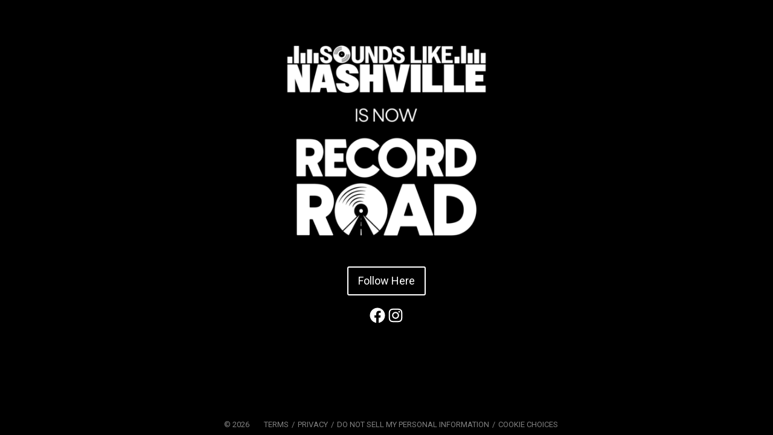

--- FILE ---
content_type: text/html; charset=UTF-8
request_url: https://www.soundslikenashville.com/
body_size: 20293
content:
<!DOCTYPE html>
<html lang="en-US" class="no-js">

<head><link media="all" href="https://www.soundslikenashville.com/wp-content/cache/autoptimize/2701/css/autoptimize_e055a1305a8a8b1b54333b449c112a24.css" rel="stylesheet">
    <meta charset="UTF-8">
    <meta name="viewport" content="width=device-width, initial-scale=1">
    <title>Sounds Like Nashville Is Now Record Road</title>
    <link rel="profile" href="http://gmpg.org/xfn/11">
        <script type="application/javascript">
window.dataLayer = window.dataLayer || []
window.dataLayer.push({
    'waitForPageviewEvent': true,
    'platform': 'Grand Royal',
})
</script><!-- Google Tag Manager -->
<script>(function(w,d,s,l,i){w[l]=w[l]||[];w[l].push({'gtm.start':
new Date().getTime(),event:'gtm.js'});var f=d.getElementsByTagName(s)[0],
j=d.createElement(s),dl=l!='dataLayer'?'&l='+l:'';j.async=true;j.src=
'https://www.googletagmanager.com/gtm.js?id='+i+dl;f.parentNode.insertBefore(j,f);
})(window,document,'script','dataLayer','GTM-5D5PQPJ');</script>
<!-- End Google Tag Manager -->    <script type="text/javascript">window.PUSH_GLOBAL = {geo_ip_country: 'US', ip_lookup: 'varnish'};</script><meta name='robots' content='index, follow, max-image-preview:large, max-snippet:-1, max-video-preview:-1' />

	<!-- This site is optimized with the Yoast SEO plugin v23.7 - https://yoast.com/wordpress/plugins/seo/ -->
	<link rel="canonical" href="https://www.soundslikenashville.com/" />
	<meta property="og:locale" content="en_US" />
	<meta property="og:type" content="website" />
	<meta property="og:title" content="Sounds Like Nashville Is Now Record Road" />
	<meta property="og:url" content="https://www.soundslikenashville.com/" />
	<meta property="og:site_name" content="Sounds Like Nashville Is Now Record Road" />
	<meta property="article:modified_time" content="2025-11-19T03:21:49+00:00" />
	<meta property="og:image" content="https://www.soundslikenashville.com/wp-content/uploads/sites/2701/2024/07/RR_SLN.png" />
	<meta property="og:image:width" content="2600" />
	<meta property="og:image:height" content="1100" />
	<meta property="og:image:type" content="image/png" />
	<meta name="twitter:card" content="summary_large_image" />
	<meta name="twitter:title" content="Sounds Like Nashville Is Now Record Road" />
	<script type="application/ld+json" class="yoast-schema-graph">{"@context":"https://schema.org","@graph":[{"@type":"WebPage","@id":"https://www.soundslikenashville.com/","url":"https://www.soundslikenashville.com/","name":"Sounds Like Nashville Is Now Record Road","isPartOf":{"@id":"https://www.soundslikenashville.com/#website"},"datePublished":"2024-07-31T16:40:10+00:00","dateModified":"2025-11-19T03:21:49+00:00","breadcrumb":{"@id":"https://www.soundslikenashville.com/#breadcrumb"},"inLanguage":"en-US","potentialAction":[{"@type":"ReadAction","target":["https://www.soundslikenashville.com/"]}]},{"@type":"BreadcrumbList","@id":"https://www.soundslikenashville.com/#breadcrumb","itemListElement":[{"@type":"ListItem","position":1,"name":"Home"}]},{"@type":"WebSite","@id":"https://www.soundslikenashville.com/#website","url":"https://www.soundslikenashville.com/","name":"Sounds Like Nashville Is Now Record Road","description":"","potentialAction":[{"@type":"SearchAction","target":{"@type":"EntryPoint","urlTemplate":"https://www.soundslikenashville.com/?s={search_term_string}"},"query-input":{"@type":"PropertyValueSpecification","valueRequired":true,"valueName":"search_term_string"}}],"inLanguage":"en-US"}]}</script>
	<!-- / Yoast SEO plugin. -->


<link rel='dns-prefetch' href='//cdnjs.cloudflare.com' />
<link rel='dns-prefetch' href='//s3.amazonaws.com' />
<link rel='dns-prefetch' href='//fonts.googleapis.com' />
<script type="text/javascript">
/* <![CDATA[ */
window._wpemojiSettings = {"baseUrl":"https:\/\/s.w.org\/images\/core\/emoji\/15.0.3\/72x72\/","ext":".png","svgUrl":"https:\/\/s.w.org\/images\/core\/emoji\/15.0.3\/svg\/","svgExt":".svg","source":{"concatemoji":"https:\/\/www.soundslikenashville.com\/wp-includes\/js\/wp-emoji-release.min.js?ver=6.6.4"}};
/*! This file is auto-generated */
!function(i,n){var o,s,e;function c(e){try{var t={supportTests:e,timestamp:(new Date).valueOf()};sessionStorage.setItem(o,JSON.stringify(t))}catch(e){}}function p(e,t,n){e.clearRect(0,0,e.canvas.width,e.canvas.height),e.fillText(t,0,0);var t=new Uint32Array(e.getImageData(0,0,e.canvas.width,e.canvas.height).data),r=(e.clearRect(0,0,e.canvas.width,e.canvas.height),e.fillText(n,0,0),new Uint32Array(e.getImageData(0,0,e.canvas.width,e.canvas.height).data));return t.every(function(e,t){return e===r[t]})}function u(e,t,n){switch(t){case"flag":return n(e,"\ud83c\udff3\ufe0f\u200d\u26a7\ufe0f","\ud83c\udff3\ufe0f\u200b\u26a7\ufe0f")?!1:!n(e,"\ud83c\uddfa\ud83c\uddf3","\ud83c\uddfa\u200b\ud83c\uddf3")&&!n(e,"\ud83c\udff4\udb40\udc67\udb40\udc62\udb40\udc65\udb40\udc6e\udb40\udc67\udb40\udc7f","\ud83c\udff4\u200b\udb40\udc67\u200b\udb40\udc62\u200b\udb40\udc65\u200b\udb40\udc6e\u200b\udb40\udc67\u200b\udb40\udc7f");case"emoji":return!n(e,"\ud83d\udc26\u200d\u2b1b","\ud83d\udc26\u200b\u2b1b")}return!1}function f(e,t,n){var r="undefined"!=typeof WorkerGlobalScope&&self instanceof WorkerGlobalScope?new OffscreenCanvas(300,150):i.createElement("canvas"),a=r.getContext("2d",{willReadFrequently:!0}),o=(a.textBaseline="top",a.font="600 32px Arial",{});return e.forEach(function(e){o[e]=t(a,e,n)}),o}function t(e){var t=i.createElement("script");t.src=e,t.defer=!0,i.head.appendChild(t)}"undefined"!=typeof Promise&&(o="wpEmojiSettingsSupports",s=["flag","emoji"],n.supports={everything:!0,everythingExceptFlag:!0},e=new Promise(function(e){i.addEventListener("DOMContentLoaded",e,{once:!0})}),new Promise(function(t){var n=function(){try{var e=JSON.parse(sessionStorage.getItem(o));if("object"==typeof e&&"number"==typeof e.timestamp&&(new Date).valueOf()<e.timestamp+604800&&"object"==typeof e.supportTests)return e.supportTests}catch(e){}return null}();if(!n){if("undefined"!=typeof Worker&&"undefined"!=typeof OffscreenCanvas&&"undefined"!=typeof URL&&URL.createObjectURL&&"undefined"!=typeof Blob)try{var e="postMessage("+f.toString()+"("+[JSON.stringify(s),u.toString(),p.toString()].join(",")+"));",r=new Blob([e],{type:"text/javascript"}),a=new Worker(URL.createObjectURL(r),{name:"wpTestEmojiSupports"});return void(a.onmessage=function(e){c(n=e.data),a.terminate(),t(n)})}catch(e){}c(n=f(s,u,p))}t(n)}).then(function(e){for(var t in e)n.supports[t]=e[t],n.supports.everything=n.supports.everything&&n.supports[t],"flag"!==t&&(n.supports.everythingExceptFlag=n.supports.everythingExceptFlag&&n.supports[t]);n.supports.everythingExceptFlag=n.supports.everythingExceptFlag&&!n.supports.flag,n.DOMReady=!1,n.readyCallback=function(){n.DOMReady=!0}}).then(function(){return e}).then(function(){var e;n.supports.everything||(n.readyCallback(),(e=n.source||{}).concatemoji?t(e.concatemoji):e.wpemoji&&e.twemoji&&(t(e.twemoji),t(e.wpemoji)))}))}((window,document),window._wpemojiSettings);
/* ]]> */
</script>

<style id='wp-emoji-styles-inline-css' type='text/css'>

	img.wp-smiley, img.emoji {
		display: inline !important;
		border: none !important;
		box-shadow: none !important;
		height: 1em !important;
		width: 1em !important;
		margin: 0 0.07em !important;
		vertical-align: -0.1em !important;
		background: none !important;
		padding: 0 !important;
	}
</style>

<style id='classic-theme-styles-inline-css' type='text/css'>
/*! This file is auto-generated */
.wp-block-button__link{color:#fff;background-color:#32373c;border-radius:9999px;box-shadow:none;text-decoration:none;padding:calc(.667em + 2px) calc(1.333em + 2px);font-size:1.125em}.wp-block-file__button{background:#32373c;color:#fff;text-decoration:none}
</style>

<style id='global-styles-inline-css' type='text/css'>
body{--wp--preset--color--black: #000000;--wp--preset--color--cyan-bluish-gray: #abb8c3;--wp--preset--color--white: #ffffff;--wp--preset--color--pale-pink: #f78da7;--wp--preset--color--vivid-red: #cf2e2e;--wp--preset--color--luminous-vivid-orange: #ff6900;--wp--preset--color--luminous-vivid-amber: #fcb900;--wp--preset--color--light-green-cyan: #7bdcb5;--wp--preset--color--vivid-green-cyan: #00d084;--wp--preset--color--pale-cyan-blue: #8ed1fc;--wp--preset--color--vivid-cyan-blue: #0693e3;--wp--preset--color--vivid-purple: #9b51e0;--wp--preset--gradient--vivid-cyan-blue-to-vivid-purple: linear-gradient(135deg,rgba(6,147,227,1) 0%,rgb(155,81,224) 100%);--wp--preset--gradient--light-green-cyan-to-vivid-green-cyan: linear-gradient(135deg,rgb(122,220,180) 0%,rgb(0,208,130) 100%);--wp--preset--gradient--luminous-vivid-amber-to-luminous-vivid-orange: linear-gradient(135deg,rgba(252,185,0,1) 0%,rgba(255,105,0,1) 100%);--wp--preset--gradient--luminous-vivid-orange-to-vivid-red: linear-gradient(135deg,rgba(255,105,0,1) 0%,rgb(207,46,46) 100%);--wp--preset--gradient--very-light-gray-to-cyan-bluish-gray: linear-gradient(135deg,rgb(238,238,238) 0%,rgb(169,184,195) 100%);--wp--preset--gradient--cool-to-warm-spectrum: linear-gradient(135deg,rgb(74,234,220) 0%,rgb(151,120,209) 20%,rgb(207,42,186) 40%,rgb(238,44,130) 60%,rgb(251,105,98) 80%,rgb(254,248,76) 100%);--wp--preset--gradient--blush-light-purple: linear-gradient(135deg,rgb(255,206,236) 0%,rgb(152,150,240) 100%);--wp--preset--gradient--blush-bordeaux: linear-gradient(135deg,rgb(254,205,165) 0%,rgb(254,45,45) 50%,rgb(107,0,62) 100%);--wp--preset--gradient--luminous-dusk: linear-gradient(135deg,rgb(255,203,112) 0%,rgb(199,81,192) 50%,rgb(65,88,208) 100%);--wp--preset--gradient--pale-ocean: linear-gradient(135deg,rgb(255,245,203) 0%,rgb(182,227,212) 50%,rgb(51,167,181) 100%);--wp--preset--gradient--electric-grass: linear-gradient(135deg,rgb(202,248,128) 0%,rgb(113,206,126) 100%);--wp--preset--gradient--midnight: linear-gradient(135deg,rgb(2,3,129) 0%,rgb(40,116,252) 100%);--wp--preset--font-size--small: 13px;--wp--preset--font-size--medium: 20px;--wp--preset--font-size--large: 36px;--wp--preset--font-size--x-large: 42px;--wp--preset--spacing--20: 0.44rem;--wp--preset--spacing--30: 0.67rem;--wp--preset--spacing--40: 1rem;--wp--preset--spacing--50: 1.5rem;--wp--preset--spacing--60: 2.25rem;--wp--preset--spacing--70: 3.38rem;--wp--preset--spacing--80: 5.06rem;--wp--preset--shadow--natural: 6px 6px 9px rgba(0, 0, 0, 0.2);--wp--preset--shadow--deep: 12px 12px 50px rgba(0, 0, 0, 0.4);--wp--preset--shadow--sharp: 6px 6px 0px rgba(0, 0, 0, 0.2);--wp--preset--shadow--outlined: 6px 6px 0px -3px rgba(255, 255, 255, 1), 6px 6px rgba(0, 0, 0, 1);--wp--preset--shadow--crisp: 6px 6px 0px rgba(0, 0, 0, 1);}:where(.is-layout-flex){gap: 0.5em;}:where(.is-layout-grid){gap: 0.5em;}body .is-layout-flow > .alignleft{float: left;margin-inline-start: 0;margin-inline-end: 2em;}body .is-layout-flow > .alignright{float: right;margin-inline-start: 2em;margin-inline-end: 0;}body .is-layout-flow > .aligncenter{margin-left: auto !important;margin-right: auto !important;}body .is-layout-constrained > .alignleft{float: left;margin-inline-start: 0;margin-inline-end: 2em;}body .is-layout-constrained > .alignright{float: right;margin-inline-start: 2em;margin-inline-end: 0;}body .is-layout-constrained > .aligncenter{margin-left: auto !important;margin-right: auto !important;}body .is-layout-constrained > :where(:not(.alignleft):not(.alignright):not(.alignfull)){max-width: var(--wp--style--global--content-size);margin-left: auto !important;margin-right: auto !important;}body .is-layout-constrained > .alignwide{max-width: var(--wp--style--global--wide-size);}body .is-layout-flex{display: flex;}body .is-layout-flex{flex-wrap: wrap;align-items: center;}body .is-layout-flex > *{margin: 0;}body .is-layout-grid{display: grid;}body .is-layout-grid > *{margin: 0;}:where(.wp-block-columns.is-layout-flex){gap: 2em;}:where(.wp-block-columns.is-layout-grid){gap: 2em;}:where(.wp-block-post-template.is-layout-flex){gap: 1.25em;}:where(.wp-block-post-template.is-layout-grid){gap: 1.25em;}.has-black-color{color: var(--wp--preset--color--black) !important;}.has-cyan-bluish-gray-color{color: var(--wp--preset--color--cyan-bluish-gray) !important;}.has-white-color{color: var(--wp--preset--color--white) !important;}.has-pale-pink-color{color: var(--wp--preset--color--pale-pink) !important;}.has-vivid-red-color{color: var(--wp--preset--color--vivid-red) !important;}.has-luminous-vivid-orange-color{color: var(--wp--preset--color--luminous-vivid-orange) !important;}.has-luminous-vivid-amber-color{color: var(--wp--preset--color--luminous-vivid-amber) !important;}.has-light-green-cyan-color{color: var(--wp--preset--color--light-green-cyan) !important;}.has-vivid-green-cyan-color{color: var(--wp--preset--color--vivid-green-cyan) !important;}.has-pale-cyan-blue-color{color: var(--wp--preset--color--pale-cyan-blue) !important;}.has-vivid-cyan-blue-color{color: var(--wp--preset--color--vivid-cyan-blue) !important;}.has-vivid-purple-color{color: var(--wp--preset--color--vivid-purple) !important;}.has-black-background-color{background-color: var(--wp--preset--color--black) !important;}.has-cyan-bluish-gray-background-color{background-color: var(--wp--preset--color--cyan-bluish-gray) !important;}.has-white-background-color{background-color: var(--wp--preset--color--white) !important;}.has-pale-pink-background-color{background-color: var(--wp--preset--color--pale-pink) !important;}.has-vivid-red-background-color{background-color: var(--wp--preset--color--vivid-red) !important;}.has-luminous-vivid-orange-background-color{background-color: var(--wp--preset--color--luminous-vivid-orange) !important;}.has-luminous-vivid-amber-background-color{background-color: var(--wp--preset--color--luminous-vivid-amber) !important;}.has-light-green-cyan-background-color{background-color: var(--wp--preset--color--light-green-cyan) !important;}.has-vivid-green-cyan-background-color{background-color: var(--wp--preset--color--vivid-green-cyan) !important;}.has-pale-cyan-blue-background-color{background-color: var(--wp--preset--color--pale-cyan-blue) !important;}.has-vivid-cyan-blue-background-color{background-color: var(--wp--preset--color--vivid-cyan-blue) !important;}.has-vivid-purple-background-color{background-color: var(--wp--preset--color--vivid-purple) !important;}.has-black-border-color{border-color: var(--wp--preset--color--black) !important;}.has-cyan-bluish-gray-border-color{border-color: var(--wp--preset--color--cyan-bluish-gray) !important;}.has-white-border-color{border-color: var(--wp--preset--color--white) !important;}.has-pale-pink-border-color{border-color: var(--wp--preset--color--pale-pink) !important;}.has-vivid-red-border-color{border-color: var(--wp--preset--color--vivid-red) !important;}.has-luminous-vivid-orange-border-color{border-color: var(--wp--preset--color--luminous-vivid-orange) !important;}.has-luminous-vivid-amber-border-color{border-color: var(--wp--preset--color--luminous-vivid-amber) !important;}.has-light-green-cyan-border-color{border-color: var(--wp--preset--color--light-green-cyan) !important;}.has-vivid-green-cyan-border-color{border-color: var(--wp--preset--color--vivid-green-cyan) !important;}.has-pale-cyan-blue-border-color{border-color: var(--wp--preset--color--pale-cyan-blue) !important;}.has-vivid-cyan-blue-border-color{border-color: var(--wp--preset--color--vivid-cyan-blue) !important;}.has-vivid-purple-border-color{border-color: var(--wp--preset--color--vivid-purple) !important;}.has-vivid-cyan-blue-to-vivid-purple-gradient-background{background: var(--wp--preset--gradient--vivid-cyan-blue-to-vivid-purple) !important;}.has-light-green-cyan-to-vivid-green-cyan-gradient-background{background: var(--wp--preset--gradient--light-green-cyan-to-vivid-green-cyan) !important;}.has-luminous-vivid-amber-to-luminous-vivid-orange-gradient-background{background: var(--wp--preset--gradient--luminous-vivid-amber-to-luminous-vivid-orange) !important;}.has-luminous-vivid-orange-to-vivid-red-gradient-background{background: var(--wp--preset--gradient--luminous-vivid-orange-to-vivid-red) !important;}.has-very-light-gray-to-cyan-bluish-gray-gradient-background{background: var(--wp--preset--gradient--very-light-gray-to-cyan-bluish-gray) !important;}.has-cool-to-warm-spectrum-gradient-background{background: var(--wp--preset--gradient--cool-to-warm-spectrum) !important;}.has-blush-light-purple-gradient-background{background: var(--wp--preset--gradient--blush-light-purple) !important;}.has-blush-bordeaux-gradient-background{background: var(--wp--preset--gradient--blush-bordeaux) !important;}.has-luminous-dusk-gradient-background{background: var(--wp--preset--gradient--luminous-dusk) !important;}.has-pale-ocean-gradient-background{background: var(--wp--preset--gradient--pale-ocean) !important;}.has-electric-grass-gradient-background{background: var(--wp--preset--gradient--electric-grass) !important;}.has-midnight-gradient-background{background: var(--wp--preset--gradient--midnight) !important;}.has-small-font-size{font-size: var(--wp--preset--font-size--small) !important;}.has-medium-font-size{font-size: var(--wp--preset--font-size--medium) !important;}.has-large-font-size{font-size: var(--wp--preset--font-size--large) !important;}.has-x-large-font-size{font-size: var(--wp--preset--font-size--x-large) !important;}
:where(.wp-block-columns.is-layout-flex){gap: 2em;}:where(.wp-block-columns.is-layout-grid){gap: 2em;}
.wp-block-pullquote{font-size: 1.5em;line-height: 1.6;}
.wp-block-navigation a:where(:not(.wp-element-button)){color: inherit;}
:where(.wp-block-post-template.is-layout-flex){gap: 1.25em;}:where(.wp-block-post-template.is-layout-grid){gap: 1.25em;}
</style>

<style id='grGlobalMainStyles-inline-css' type='text/css'>

        @media only screen and (max-width: 56.25em) {
          .evidon-banner {
            display: -webkit-box !important;
            display: -webkit-flex !important;
            display: -moz-flex !important;
            display: -ms-flexbox !important;
            display: flex !important;
            -webkit-flex-wrap: wrap;
            -moz-flex-wrap: wrap;
            -ms-flex-wrap: wrap;
            flex-wrap: wrap;
            -webkit-box-pack: center;
            -ms-flex-pack: center;
            -webkit-justify-content: center;
            -moz-justify-content: center;
            justify-content: center; }
          .evidon-banner .evidon-banner-collapse-message {
              width: 100%; } }
        

            .evidon-notice-link {
                white-space: nowrap;
            }
            .evidon-consent-link {
                display: -webkit-box;
                display: -webkit-flex;
                display: -moz-flex;
                display: -ms-flexbox;
                display: flex;
                -webkit-box-align: center;
                -ms-flex-align: center;
                -webkit-align-items: center;
                -moz-align-items: center;
                align-items: center;
            }
            .evidon-notice-link a {
                font-size: 100% !important;
            }
        
</style>









<link rel='stylesheet' id='gfont-css' href='https://fonts.googleapis.com/css?family=Lato%3A300%2C400%2C700%2C900&#038;ver=6.6.4' type='text/css' media='all' />

<link rel='stylesheet' id='google-font-Roboto-css' href='https://fonts.googleapis.com/css?family=Roboto&#038;ver=6.6.4' type='text/css' media='all' />
<link rel='stylesheet' id='google-font--css' href='https://fonts.googleapis.com/css?family&#038;ver=6.6.4' type='text/css' media='all' />








<style id='wp-dynamic-css-grand-royal-layout-multipage-header-skin-styles-inline-css' type='text/css'>
  .site-header, .site-header .slide-menu-gr-container { background-color: #000000; }  @media only screen and (min-width: 50em){ .site-header.site-header-transparent .slide-menu-gr-container { background-color: transparent; } }  .site-header.site-header-transparent #slide-menu-gr.docked{ background-color: #000000; }  .site-header .slide-menu-gr-container { font-family: Roboto; font-weight: 100; }  .site-header #menu-main a { color: #ffffff; fill: #ffffff; } .site-header #menu-social a { color: #000; fill: #000; } .site-header #menu-main a:hover { color: #fb875e; fill: #fb875e; } .site-header #menu-social a:hover { color: #182b2f; fill: #182b2f; }    .site-header #menu-main .menu-item-social a { fill: #000; } .site-header #menu-main .menu-item-social a svg.h, .site-header #menu-main .menu-item-social a img { height: 25px; max-width: 25px; } .site-header #menu-main .menu-item-social a svg.w { width: 25px; max-height: 25px; }  .menu-social-container li, .menu-social-container li a, .menu-social-container li a .icon, .umggr-fixed-social-menu-container li, .umggr-fixed-social-menu-container li a, .umggr-fixed-social-menu-container li .icon { font-size: 25px; color: #000; } .umggr-fixed-social-menu-container.umggr-fixed-social-menu-top-left   .umggr-fixed-social-menu   li.community   .community-container   a.community-members-phone-number, .umggr-fixed-social-menu-container.umggr-fixed-social-menu-bottom-left   .umggr-fixed-social-menu   li.community   .community-container   a.community-members-phone-number, .umggr-fixed-social-menu-container.umggr-fixed-social-menu-middle-left   .umggr-fixed-social-menu   li.community   .community-container   a.community-members-phone-number { left: 25px; } .umggr-fixed-social-menu-container.umggr-fixed-social-menu-top-right   .umggr-fixed-social-menu   li.community   .community-container   a.community-members-phone-number, .umggr-fixed-social-menu-container.umggr-fixed-social-menu-bottom-right   .umggr-fixed-social-menu   li.community   .community-container   a.community-members-phone-number, .umggr-fixed-social-menu-container.umggr-fixed-social-menu-middle-right   .umggr-fixed-social-menu   li.community   .community-container   a.community-members-phone-number { right: 25px; }  .site-header #menu-main .active-page a { color: #fb875e; }  .site-header .newsletter-header svg { fill: #fff; } .site-header .mobile-nav-header span { background-color: #ffffff; }  @media screen and (min-width: 800px) { .site-header.site-header-transparent #menu-main a { color: #ffffff; }   .site-header.site-header-transparent #menu-main a:hover { color: #000000; }    .site-header.site-header-transparent #menu-main .active-page a { color: #000000; } }  #slide-menu-gr-peakaboo .slide-menu-gr-child, #slide-menu-gr-filter .slide-menu-gr-filter-toggle, #slide-menu-gr-filter .slide-menu-gr-peakaboo { background-color: #000000; } #slide-menu-gr-peakaboo .slide-menu-gr-child.slide-menu-transparent { background-color: transparent; }  #slide-menu-gr-peakaboo .slide-menu-gr-child .slide-menu-gr-item a, #slide-menu-gr-filter .slide-menu-gr-peakaboo .slide-menu-gr-item a { color: #ffffff; } #slide-menu-gr-peakaboo .slide-menu-gr-child .slide-menu-gr-item a svg, #slide-menu-gr-filter .slide-menu-gr-peakaboo .slide-menu-gr-item a svg { fill: #ffffff; } #slide-menu-gr-peakaboo .slide-menu-gr-item button.ae-follow-spotify-button { background-color: #ffffff; }  @media screen and (min-width: 800px) { #slide-menu-gr-peakaboo     .slide-menu-gr-child.slide-menu-transparent     .slide-menu-gr-item     a,   #slide-menu-gr-filter     .slide-menu-gr-peakaboo     .slide-menu-transparent     .slide-menu-gr-item     a { color: #ffffff; }   #slide-menu-gr-peakaboo     .slide-menu-gr-child.slide-menu-transparent     .slide-menu-gr-item     a svg,   #slide-menu-gr-filter     .slide-menu-gr-peakaboo     .slide-menu-transparent     .slide-menu-gr-item       a svg { fill: #ffffff; } }  #slide-menu-gr-filter .slide-menu-gr-filter-toggle { color: #ffffff; background-color: #000000; }  #slide-menu-gr-filter .slide-menu-gr-filter-toggle:hover { color: #fb875e; } #slide-menu-gr-peakaboo .slide-menu-gr-child .slide-menu-gr-item a, #slide-menu-gr-filter .slide-menu-gr-peakaboo .slide-menu-gr-item a { color: #ffffff; }  #slide-menu-gr-peakaboo .slide-menu-gr-child .slide-menu-gr-item a:hover, #slide-menu-gr-filter .slide-menu-gr-peakaboo .slide-menu-gr-item a:hover { opacity: 0.6; filter: alpha(opacity=60); color: #fb875e; }  .slide-menu-gr-container .slide-menu-gr-parent .slide-menu-gr-item a:hover { color: #ffffff; } .site-header-transparent   .slide-menu-gr-container   .slide-menu-gr-parent   .slide-menu-gr-item   a:hover { color: #ffffff; } .slide-menu-gr-container   .slide-menu-gr-parent   .slide-menu-gr-item.with-children   .slide-menu-gr-child   .slide-menu-gr-item   a { color: #ffffff; opacity: 0.6; filter: alpha(opacity=60); }  @media screen and (min-width: 800px) { .site-header-transparent     .slide-menu-gr-container     .slide-menu-gr-parent     .slide-menu-gr-item     a:hover,   .slide-menu-gr-container     .slide-menu-gr-parent     .slide-menu-gr-item.with-children     .slide-menu-gr-child.slide-menu-transparent     .slide-menu-gr-item     a { color: #ffffff; }   .slide-menu-gr-container     .slide-menu-gr-parent     .slide-menu-gr-item.with-children     .slide-menu-gr-child     .slide-menu-gr-item     a { color: #ffffff; opacity: 1; filter: alpha(opacity=100); } }  #slide-menu-gr-peakaboo   .slide-menu-gr-child.slide-menu-transparent   .slide-menu-gr-item   a:hover, #slide-menu-gr-filter   .slide-menu-gr-peakaboo   .slide-menu-transparent   .slide-menu-gr-item   a:hover { color: #000000; opacity: 1; filter: alpha(opacity=100); }  .page-navigation.bar .back-button { background-color: #000000; } .page-navigation.bar .back-button polyline { stroke: #ffffff; }  .site-header .header-mailing-list .ae-cform-container a { background-color: #fb875e; color: #fff; }  .site-header .header-mailing-list .ae-cform-container a:hover { color: #fff; opacity: 0.6; filter: alpha(opacity=60); } #umggr-loader { background-color: #000000; } #umggr-splash { background-color: #000000; } .close-modal, .splash-mute-unmute { background-color: #fb875e; } .splash-mute-unmute a { color: #ffffff; }    
</style>
<style id='wp-dynamic-css-grand-royal-layout-multipage-footer-skin-styles-inline-css' type='text/css'>
  #site-footer .footer-links { background-color: #000000; color: #ffffff; }  #site-footer .footer-legal { background-color: #000000; }  #site-footer .footer-legal a { color: #ffffff; }  #site-footer .footer-legal a:hover { opacity: 0.6; filter: alpha(opacity=60); color: #ffffff; }  #site-footer .footer-social-menu a { color: #ffffff; fill: #ffffff; } #site-footer .footer-social-menu button.ae-follow-spotify-button { background-color: #ffffff; } #site-footer .footer-social-menu a svg .background { fill: #000000; }  #site-footer .footer-social-menu a:hover { color: #fb875e; fill: #fb875e; } #site-footer .footer-social-menu button.ae-follow-spotify-button { background-color: #000; } #site-footer .footer-social-menu button.ae-follow-spotify-button:hover { background-color: #fb875e; }  #site-footer .footer-social-menu li svg.h { height: 25px; max-width: 25px; } #site-footer .footer-social-menu li svg.w { width: 25px; max-height: 25px; } #site-footer .footer-social-menu li .icon.fa { font-size: 25px; } #site-footer button.ae-follow-spotify-button { background-color: #ffffff; }  #site-footer .footer-social-menu button.ae-follow-spotify-button { background-color: #000; } #site-footer .footer-social-menu button.ae-follow-spotify-button:hover { background-color: #000; }  #site-footer .footer-links .ae-cform-container { color: #ffffff; }  #site-footer .footer-links .ae-cform-container a { background-color: #fb875e; color: #fff; }  #site-footer .footer-links .ae-cform-container a:hover { color: #fff; opacity: 0.6; filter: alpha(opacity=60); }  #site-footer .mobile-spacer { background-color: #000000; }  #site-footer [id^="menu-social"] .menu-item a { color: #000; fill: #000; }  #site-footer [id^="menu-social"] .menu-item a:hover { color: #182b2f; fill: #182b2f; }  #site-footer [id^="menu-social"] a .icon.fa { color: #000; fill: #000; }  #site-footer [id^="menu-social"] a .icon.fa:hover { color: #182b2f; fill: #182b2f; }  #docked-menu-gr { background-color: #fb875e; } #docked-menu-gr ul li svg { fill: #ffffff; }   
</style>
<style id='wp-dynamic-css-grand-royal-layout-multipage-homesections-skin-styles-inline-css' type='text/css'>
  .home #home-news-section .section-header h2, .home #home-news-section .slide-snippet h2 { color: ; }  .home #home-news-section .section-header a, .home #home-news-section .slide-snippet a, .home #home-news-section .news-tiled a.news-load-more { color: ; }  .home #home-news-section .section-header a:hover, .home #home-news-section .slide-snippet a:hover, .home #home-news-section .news-tiled a.news-load-more:hover { color: ; }  .home #home-news-section .color-palette-bg { background-color: ; }  .home #home-news-section .news-tiled a.news-load-more, .home #home-news-section .section-header { background-color: ; }    .video-overlay i { background-color: ; color: ; }    .video-overlay .mute-unmute:before { background-color: ; color: ; }  .home #home-video-section .section-header { background-color: ; }    .home #home-tour-section #tour-message, .home #home-tour-section .tour-table header, .home #home-tour-section p { color: ; }  .home #home-tour-section.home { border-top: 1px solid ; }  .home #home-tour-section .tour-table .tour-table-row-date a, .home #home-tour-section .tour-table .tour-table-row-venue a, .home #home-tour-section .tour-table .tour-table-row-city a, .home #home-tour-section .tour-table .tour-table-row-tickets a { color: ; }  .home #home-tour-section .tour-table .tour-table-row-date a:hover, .home #home-tour-section .tour-table .tour-table-row-venue a:hover, .home #home-tour-section .tour-table .tour-table-row-city a:hover, .home #home-tour-section .tour-table .tour-table-row-tickets a:hover { opacity: 0.6; filter: alpha(opacity=60); color: ; }  .home #home-tour-section .page-navigation.button .a-button { background-color: ; color: ; }  .home #home-tour-section .section-header { background-color: ; }    .home #home-store-section .section-header h2 { color: ; }  #home-store-section .section-header a { color: ; }  .home #home-store-section .section__inner a { color: ; }  .home #home-store-section .section__inner a:hover { color: ; }  .home #home-store-section > .section-header { background-color: ; }  .home #home-store-section .section-footer__inner button { background-color: ; color: ; }  .home #home-store-section .section__inner, .home #home-store-section .section__inner h1, .home #home-store-section .section__inner h2, .home .umg-component-cart .cart-panel, .home .umg-component-cart .cart-panel h1, .home .umg-component-cart .cart-panel h2, .home .umg-component-cart .cart-panel h3, .home .umg-component-cart .tab .icon, .home .umg-component-cart .quantity__button, .home .umg-component-cart .cart-footer__checkout .button:nth-child(2) { color: ; }  .home #home-store-section .product-swatches__values .value { background-color: ; color: ; border: 1px solid ; }  .home #home-store-section .quantity__button, .home #home-store-section div .button:not(.kt-button) { background-color: ; color: ; }  .home #home-store-section .product-swatches__values .value:hover { border: 1px solid ; }  .home #home-store-section .product-swatches__values .value.-is-selected { border-color: ; outline:  solid 1px }  .home #home-store-section .product-swatches__values .value:focus { outline:  solid 2px }  .home .umg-component-cart .cart-panel { background-color: ; }  .home .umg-component-cart .tab, .home .umg-component-cart .cart-item__remove, .home .umg-component-cart .quantity__button, .home .umg-component-cart .cart-footer__checkout .button:nth-child(2) { background-color: ; }  .home .umg-component-cart .cart-footer__checkout .button:last-child { color: ; border: 1px solid ; }    .home #home-videos-section .section-header h2, .home #home-videos-section .slider-gr .video-slider .slide-snippet h2, .home #home-videos-section .slider-gr .video-slider .slide-image h2, .home #home-videos-section .slider-gr .video-slider .slide-snippet span, .home #home-videos-section .umg-gr-display-layout-slider-v2 h2 { color: ; }  .home #home-videos-section .umg-gr-display-layout-slider-v2 .play-button:hover { background-color: ; }  .home #home-videos-section .umg-gr-display-layout-slider-v2 .play-button{ background-color: ; color: ; }  #home-videos-section .section-header a { color: ; }  #home-videos-section .section-header a:hover { color: ; }  #home-videos-section .section-header, .home #home-videos-section .color-palette-bg { background-color: ; }  .home #home-videos-section .video-slick-container .slick-arrow { color: ; }  .home #home-videos-section .video-slick-container .slick-arrow:hover { color: ; }  @media only screen and (max-width: 50em) { .home #home-videos-section .slider-gr .video-slider .slick-arrow { background-color: ; } }    .home #home-photo-section .section-header h2, .home #home-photo-section .photo-gallery-container .slick-arrow { color: ; }  #home-photo-section .section-header a { color: ; }  #home-photo-section .section-header a:hover { color: ; }  #home-photo-section .section-header { background-color: ; }    .home #home-music-section, .home #home-music-section .section-header h2, .home #home-music-section .c-exhibition .item-title .title { color: ; }  #home-music-section .section-header a, .home #home-music-section .umggr-swiper-container .umggr-swiper-button, .home #home-music-section .umggr-swiper-container .umggr-swiper-button .fa-circle { color: ; }  #home-music-section .section-header a:hover { color: ; }  #home-music-section .section-header, .home #home-music-section .c-music-button { background-color: ; }  .home .disco-tiled .grid-item .release-title-overlay h2 { color: ; }  .home #home-music-section .home-music-shortcode-container .slick-arrow{ color: ; }  .home #home-music-section .home-music-shortcode-container .slick-arrow:hover{ color: ; }    .home #home-newsletter-section .section-header h2 { color: ; }  .home #home-newsletter-section { color: ; }  .home #home-newsletter-section a { color: ; }  .home #home-newsletter-section a:hover { color: ; }  .home #home-newsletter-section .section-header { background-color: ; }    .home #home-custom-html-section { color: ; }  .home #home-custom-html-section a { color: ; }  .home #home-custom-html-section a:hover { color: ; }  .home #home-custom-html-section .section-header { bacground-color: ; }    .home #home-artists-section .section-header h2 { color: ; }  #home-artists-section .section-header a { color: ; }  #home-artists-section .section-header a:hover { color: ; }  #home-artists-section .section-header { background-color: ; }  .home #home-artists-section h3 { color: ; }    .home #home-embed-section .section-header h2, .home #home-embed-section p { color: ; }  .home #home-embed-section .section-header a, .home #home-embed-section a { color: ; }  .home #home-embed-section .section-header a:hover, .home #home-embed-section a:hover { color: ; }  .home #home-embed-section .section-header { background-color: ; }
</style>
<style id='wp-dynamic-css-grand-royal-layout-multipage-frontend-skin-styles-inline-css' type='text/css'>
     @font-face { font-family: Roboto; font-weight: 400; font-style: normal; }  @font-face { font-family: Roboto; font-weight: 400; font-style: italic; }  @font-face { font-family: Roboto; font-weight: 700; font-style: normal; }  @font-face { font-family: Roboto; font-weight: 700; font-style: italic; }  .tour-load-more, .music-filter, body { font-family: Roboto; font-weight: normal; background-color: #000000; color: #ffffff; }  h1, h2, h3 { color: #ffffff; }  .section-header h2, .section-header a { color: #ffffff; }  .section-header a.link { color: #ffffff; }    .custom-header-font-family > h1, .custom-header-font-family > h2, .custom-header-font-family > h3, .custom-header-font-family .section-header h1, .custom-header-font-family .section-header h2, .custom-header-font-family .section-header h3, .custom-header-font-family div[class*='title-container'] h1, .custom-header-font-family .c-artist-header .title, .custom-header-font-family .c-artist-header .subtitle, #release.custom-header-font-family h1, #custom-page.custom-header-font-family .single-post header h1, #custom-page.custom-header-font-family .single-post header h2, #custom-page.custom-header-font-family .single-post header h3, #news-post.custom-header-font-family .single-post h1, #about.custom-header-font-family header h1, #embed-page.custom-header-font-family h1 { font-family: 'Roboto' !important; }  .custom-header-font-weight > h1, .custom-header-font-weight > h2, .custom-header-font-weight > h3, .custom-header-font-weight .section-header h1, .custom-header-font-weight .section-header h2, .custom-header-font-weight .section-header h3, .custom-header-font-weight div[class*='title-container'] h1, .custom-header-font-weight .c-artist-header .title, .custom-header-font-weight .c-artist-header .subtitle, #release.custom-header-font-weight h1, #custom-page.custom-header-font-weight .single-post header h1, #custom-page.custom-header-font-weight .single-post header h2, #custom-page.custom-header-font-weight .single-post header h3, #news-post.custom-header-font-weight .single-post h1, #about.custom-header-font-weight header h1, #embed-page.custom-header-font-weight h1 { font-weight: normal; !important; }  .custom-header-font-style > h1, .custom-header-font-style > h2, .custom-header-font-style > h3, .custom-header-font-style .section-header h1, .custom-header-font-style .section-header h2, .custom-header-font-style .section-header h3, .custom-header-font-style div[class*='title-container'] h1, .custom-header-font-style .c-artist-header .title, .custom-header-font-style .c-artist-header .subtitle, #release.custom-header-font-style h1, #custom-page.custom-header-font-style .single-post header h1, #custom-page.custom-header-font-style .single-post header h2, #custom-page.custom-header-font-style .single-post header h3, #news-post.custom-header-font-style .single-post h1, #about.custom-header-font-style header h1, #embed-page.custom-header-font-style h1 { font-style: normal; !important; }  .custom-header-font-size > h1, .custom-header-font-size .section-header h1, .custom-header-font-size div[class*='title-container'] h1, .custom-header-font-size .c-artist-header .title, #release.custom-header-font-size h1, #custom-page.custom-header-font-size .single-post header h1, #news-post.custom-header-font-size .single-post h1, #about.custom-header-font-size header h1, #embed-page.custom-header-font-size h1 { font-size: ; !important; line-height: 1.2; }  .custom-header-font-size > h2, .custom-header-font-size .section-header h2, .custom-header-font-size div[class*='title-container'] h2, #custom-page.custom-header-font-size .single-post header h2, .custom-header-font-size .c-artist-header .subtitle { font-size: calc( / 1.5); !important; line-height: 1.2; }  .custom-header-font-size > h3, .custom-header-font-size div[class*='title-container'] h3, #custom-page.custom-header-font-size .single-post header h3 { font-size: calc( / 1.75); !important; line-height: 1.2; }  .custom-header-font-size > h4, .custom-header-font-size > h5, .custom-header-font-size > h6{ font-size: 120%; !important; line-height: 1.2; }    .custom-caption-font-family .c-slider_music__inner .text__content h2.title, .custom-caption-font-family .disco-tiled.isotope-gallery .release-title-overlay h2, .custom-caption-font-family .umggr-disco-jukebox .umggr-swiper-slide .umggr-swiper-html-content .release-title h2, .custom-caption-font-family .c-exhibition.c-exhibition__music h3.title, .custom-caption-font-family .umg-gr-display-layout-slick .video-slider .slide-content h2.caption, .custom-caption-font-family .umg-gr-display-layout-slider-v2 .video-slider .video__content h2.caption, .custom-caption-font-family .umg-gr-display-layout-grid .isotope-gallery-item .slide-snippet h2.caption, .custom-caption-font-family .c-exhibition__video .item-title .title, .custom-caption-font-family .umg-gr-display-layout-slider #video-gallery h2, .custom-caption-font-family .news-tiled .slide-snippet h2, .custom-caption-font-family #artists .slide-title h3, .custom-caption-font-family .section__inner h2, .custom-caption-font-family.photo-galleries .slider-gr .slider-gr-title h2 { font-family: 'Roboto'; !important; }  .custom-caption-font-weight .c-slider_music__inner .text__content h2.title, .custom-caption-font-weight .disco-tiled.isotope-gallery .release-title-overlay h2, .custom-caption-font-weight .umggr-disco-jukebox .umggr-swiper-slide .umggr-swiper-html-content .release-title h2, .custom-caption-font-weight .c-exhibition.c-exhibition__music h3.title, .custom-caption-font-weight .umg-gr-display-layout-slick .video-slider .slide-content h2.caption, .custom-caption-font-weight .umg-gr-display-layout-slider-v2 .video-slider .video__content h2.caption, .custom-caption-font-weight .umg-gr-display-layout-grid .isotope-gallery-item .slide-snippet h2.caption, .custom-caption-font-weight .c-exhibition__video .item-title .title, .custom-caption-font-weight .umg-gr-display-layout-slider #video-gallery h2, .custom-caption-font-weight .news-tiled .slide-snippet h2, .custom-caption-font-weight #artists .slide-title h3, .custom-caption-font-weight .section__inner h2, .custom-caption-font-weight.photo-galleries .slider-gr .slider-gr-title h2 { font-weight: normal; !important; }  .custom-caption-font-style .c-slider_music__inner .text__content h2.title, .custom-caption-font-style .disco-tiled.isotope-gallery .release-title-overlay h2, .custom-caption-font-style .umggr-disco-jukebox .umggr-swiper-slide .umggr-swiper-html-content .release-title h2, .custom-caption-font-style .c-exhibition.c-exhibition__music h3.title, .custom-caption-font-style .umg-gr-display-layout-slick .video-slider .slide-content h2.caption, .custom-caption-font-style .umg-gr-display-layout-slider-v2 .video-slider .video__content h2.caption, .custom-caption-font-style .umg-gr-display-layout-grid .isotope-gallery-item .slide-snippet h2.caption, .custom-caption-font-style .c-exhibition__video .item-title .title, .custom-caption-font-style .umg-gr-display-layout-slider #video-gallery h2, .custom-caption-font-style .news-tiled .slide-snippet h2, .custom-caption-font-style #artists .slide-title h3, .custom-caption-font-style .section__inner h2, .custom-caption-font-style.photo-galleries .slider-gr .slider-gr-title h2 { font-style: normal; !important; }  .custom-caption-font-size .c-slider_music__inner .text__content h2.title, .custom-caption-font-size .disco-tiled.isotope-gallery .release-title-overlay h2, .custom-caption-font-size .umggr-disco-jukebox .umggr-swiper-slide .umggr-swiper-html-content .release-title h2, .custom-caption-font-size .c-exhibition.c-exhibition__music h3.title, .custom-caption-font-size .umg-gr-display-layout-slick .video-slider .slide-content h2.caption, .custom-caption-font-size .umg-gr-display-layout-slider-v2 .video-slider .video__content h2.caption, .custom-caption-font-size .umg-gr-display-layout-grid .isotope-gallery-item .slide-snippet h2.caption, .custom-caption-font-size .c-exhibition__video .item-title .title, .custom-caption-font-size .umg-gr-display-layout-slider #video-gallery h2, .custom-caption-font-size .news-tiled .slide-snippet h2, .custom-caption-font-size #artists .slide-title h3, .custom-caption-font-size .section__inner h2, .custom-caption-font-size.photo-galleries .slider-gr .slider-gr-title h2 { font-size: ; !important; line-height: 1.2; }    .custom-button-font-family .news-tiled a.news-load-more, .custom-button-font-family .page-navigation.button .a-button, .custom-button-font-family .ae-cform-container input[type="submit"], .custom-button-font-family .a-button, #release.custom-button-font-family .page-navigation.button .a-button, .custom-button-font-family .store-container .section-footer__button-underlay .button .button__label, .custom-button-font-family .store-contain .section-footer__button-underlay .button .button__label, #tour.custom-button-font-family a.track-link, #tour.custom-button-font-family a.my-city-link, #tour.custom-button-font-family a.tour-btn, #home-tour-section.custom-button-font-family a.track-link, #home-tour-section.custom-button-font-family a.my-city-link, #home-tour-section.custom-button-font-family a.tour-btn { font-family: ''; !important; }  .custom-button-font-family .cart-footer__checkout span.button__label{ font-family: ''; !important; display: inline-block; }  .custom-button-font-weight .news-tiled a.news-load-more, .custom-button-font-weight .page-navigation.button .a-button, .custom-button-font-weight .ae-cform-container input[type="submit"], .custom-button-font-weight .a-button, #release.custom-button-font-weight .page-navigation.button .a-button, .custom-button-font-weight .store-container .section-footer__button-underlay .button .button__label, .custom-button-font-weight .store-contain .section-footer__button-underlay .button .button__label, .custom-button-font-weight .cart-footer__checkout span.button__label, #tour.custom-button-font-weight a.track-link, #tour.custom-button-font-weight a.my-city-link, #tour.custom-button-font-weight a.tour-btn, #home-tour-section.custom-button-font-weight a.track-link, #home-tour-section.custom-button-font-weight a.my-city-link, #home-tour-section.custom-button-font-weight a.tour-btn { font-weight: normal; !important; }  .custom-button-font-style .news-tiled a.news-load-more, .custom-button-font-style .page-navigation.button .a-button, .custom-button-font-style .ae-cform-container input[type="submit"], .custom-button-font-style .a-button, #release.custom-button-font-style .page-navigation.button .a-button, .custom-button-font-style .store-container .section-footer__button-underlay .button .button__label, .custom-button-font-style .store-contain .section-footer__button-underlay .button .button__label, .custom-button-font-style .cart-footer__checkout span.button__label, #tour.custom-button-font-style a.track-link, #tour.custom-button-font-style a.my-city-link, #tour.custom-button-font-style a.tour-btn, #home-tour-section.custom-button-font-style a.track-link, #home-tour-section.custom-button-font-style a.my-city-link, #home-tour-section.custom-button-font-style a.tour-btn { font-style: normal; !important; }  .custom-button-font-size .news-tiled a.news-load-more, .custom-button-font-size .page-navigation.button .a-button, .custom-button-font-size .ae-cform-container input[type="submit"], .custom-button-font-size .a-button, #release.custom-button-font-size .page-navigation.button .a-button, .custom-button-font-size .store-container .section-footer__button-underlay .button .button__label, .custom-button-font-size .store-contain .section-footer__button-underlay .button .button__label, .custom-button-font-size .cart-footer__checkout span.button__label, #tour.custom-button-font-size a.track-link, #tour.custom-button-font-size a.my-city-link, #tour.custom-button-font-size a.tour-btn, #home-tour-section.custom-button-font-size a.track-link, #home-tour-section.custom-button-font-size a.my-city-link, #home-tour-section.custom-button-font-size a.tour-btn { font-size: ; !important; line-height: 1.8; }  a, .slick-dots li.slick-active button:before, #news-post .single-post .post-contents a, .tour-table a, .slick-prev, .slick-next, .footer-social-menu a, #artistsFeaturedSlider .slick-prev:after, #artistsFeaturedSlider .slick-next:after, #artistsFeaturedSlider .slick-dots li button:before, #photosFeaturedSlider .slick-prev:after, #photosFeaturedSlider .slick-next:after, #photosFeaturedSlider .slick-dots li button:before, #videosFeaturedSlider .slick-prev:after, #videosFeaturedSlider .slick-next:after, #videosFeaturedSlider .slick-dots li button:before, #newsFeaturedSlider .slick-prev:after, #newsFeaturedSlider .slick-next:after, #newsFeaturedSlider .slick-dots li button:before { color: #ffffff; fill: #ffffff; }  a .svg-icon svg { fill: #ffffff; }  li:hover a .svg-icon svg, a:hover .svg-icon svg { fill: #ffffff; }  li:hover a .svg-icon svg path:first-child, a:hover .svg-icon svg path:first-child { fill: transparent; }  a:hover, a:focus, .slick-dots li.slick-active:hover button:before, .slick-dots li:hover button:before, #news-post .single-post .post-contents a:hover, .tour-table a:hover, #tour .tour-table a:hover, .slick-prev:hover, .slick-prev:focus, .slick-next:hover, .slick-next:focus, #artistsFeaturedSlider .slick-prev:hover:after, #artistsFeaturedSlider .slick-next:hover:after, #artistsFeaturedSlider .slick-dots li button:hover:before, #photosFeaturedSlider .slick-prev:hover:after, #photosFeaturedSlider .slick-next:hover:after, #photosFeaturedSlider .slick-dots li button:hover:before, #videosFeaturedSlider .slick-prev:hover:after, #videosFeaturedSlider .slick-next:hover:after, #videosFeaturedSlider .slick-dots li button:hover:before, #newsFeaturedSlider .slick-prev:hover:after, #newsFeaturedSlider .slick-next:hover:after, #newsFeaturedSlider .slick-dots li button:hover:before { color: #fb875e; fill: #fb875e; }  #newsFeaturedSlider .slide-panel ul li>a:hover { color: #ffffff; fill: #ffffff; }    #docked-menu-gr .slide-menu-burger span { background-color: #ffffff; }    .page-navigation.button .a-button { background-color: #fb875e; color: #ffffff; }  .page-navigation.button .a-button:hover { color: #ffffff; opacity: 0.6; filter: alpha(opacity=60); }  .page-navigation.button .a-button .umggr-spinner.-small { display: none; }  .page-navigation.button .a-button.-is-loading .umggr-spinner { display: inline-block; }    .promo .slider-gr.wide-slide .slider-gr-slide .slide-snippet { background-color: #fb875e; }  .promo p { font-family: Roboto; font-weight: normal; color: #ffffff; }    .video-overlay i { background-color: #000000; color: #fb875e; }    .video-overlay .mute-unmute:before { background-color: #000000; color: #fb875e; }    #home-store-section.home, #home-photo-section.home, #home-videos-section.home, #home-tour-section.home, #home-news-section.home, #home-embed-section.home, #home-custom-html-section.home, #home-music-section.home, #home-artists-section.home, #home-newsletter-section.home, .multiple-custom-sections { background-position: center center; background-size: cover; background-repeat: no-repeat; margin: 0 auto; padding: 2rem 0; max-width: 100%; }  #home-store-section.home { background-image: ; background-position: center center; background-size: cover; background-repeat: no-repeat; }  #home-photo-section.home { background-image: ; background-position: center center; background-size: cover; background-repeat: no-repeat; }  #home-videos-section.home { background-image: ; background-position: center center; background-size: cover; background-repeat: no-repeat; }  #home-tour-section.home { background-image: ; background-position: center center; background-size: cover; background-repeat: no-repeat; }  #home-news-section.home { background-image: ; background-position: center center; background-size: cover; background-repeat: no-repeat; }  #home-embed-section.home { background-image: ; background-position: center center; background-size: cover; background-repeat: no-repeat; }  #home-newsletter-section.home { background-image: ; background-position: center center; background-size: cover; background-repeat: no-repeat; }  #home-custom-html-section.home { background-image: ; background-position: center center; background-size: cover; background-repeat: no-repeat; }  #home-music-section.home { background-image: ; background-position: center center; background-size: cover; background-repeat: no-repeat; }  #home-artists-section.home { background-image: ; background-position: center center; background-size: cover; background-repeat: no-repeat; }  @media only screen and (max-width: 800px) { #home-store-section.home { background-image: ; background-position: center center; background-size: cover; background-repeat: no-repeat; }      #home-photo-section.home { background-image: ; background-position: center center; background-size: cover; background-repeat: no-repeat; }      #home-videos-section.home { background-image: ; background-position: ; background-size: ; background-repeat: no-repeat; }      #home-tour-section.home { background-image: ; background-position: center center; background-size: cover; background-repeat: no-repeat; }      #home-news-section.home { background-image: ; background-position: center center; background-size: cover; background-repeat: no-repeat; }      #home-embed-section.home { background-image: ; background-position: center center; background-size: cover; background-repeat: no-repeat; }      #home-newsletter-section.home { background-image: ; background-position: center center; background-size: cover; background-repeat: no-repeat; }      #home-custom-html-section.home { background-image: ; background-position: center center; background-size: cover; background-repeat: no-repeat; }      #home-music-section.home { background-image: ; background-position: center center; background-size: cover; background-repeat: no-repeat; }      #home-artists-section.home { background-image: ; background-position: center center; background-size: cover; background-repeat: no-repeat; } }    @media only screen and (max-width: 50em) { .home #home-videos-section .slider-gr .video-slider .slick-arrow { background-color: #fb875e; } }     .section-header { background-color: #fb875e; color: #ffffff; }  .section-header a.roll-link:hover { color: #ffffff; }    .tour-table .tour-table-row-date a, .tour-table .tour-table-row-venue a, .tour-table .tour-table-row-city a, .tour-table .tour-table-row-country a  { color: #ffffff; }  .tour-grid .tour-table-row-date a, .tour-grid .tour-table-row-venue a, .tour-grid .tour-table-row-city a, .tour-grid .tour-table-row-country a{ color: #ffffff; }  .tour-table .tour-table-row-date a:hover, .tour-table .tour-table-row-venue a:hover, .tour-table .tour-table-row-city a:hover, .tour-table .tour-table-row-country a:hover { opacity: 0.6; filter: alpha(opacity=60); color: #ffffff; }  .tour-grid .tour-table-row-date a:hover, .tour-grid .tour-table-row-venue a:hover, .tour-grid .tour-table-row-city a:hover, .tour-grid .tour-table-row-country a:hover{ opacity: 0.6; filter: alpha(opacity=60); color: #ffffff; }  .tour-load-more { text-transform: uppercase; }  .tour-load-more, .tour-table .tour-load-more, .tour-table .tour-btn-bar a, .tour-grid .tour-load-more, .tour-grid .tour-btn-bar a { color: #ffffff; fill: #ffffff; }  #tour .tour-load-more:hover, #tour .tour-table .tour-load-more:hover, #tour .tour-table .tour-btn-bar a:hover, #tour .tour-grid .tour-load-more:hover, #tour .tour-grid .tour-btn-bar a:hover { fill: #fb875e; }  #home-tour-section .tour-table .tour-btn-bar a:hover, #home-tour-section .tour-grid .tour-btn-bar a:hover { opacity: 0.6; }  #home-tour-section.home { border-top: 1px solid #ffffff; }    .tour-grid .tour-grid--container .tour-grid--item { background-color: #fb875e; }     .c-exhibition__item { background-color: #000000; font-family: Roboto; font-weight: normal; }  .c-exhibition .item-title .title { color: #ffffff; }    .umggr-swiper-html-content .release-title, .umggr-swiper-html-content .release-subtitle, .umggr-swiper-html-content .discog-item { background-color: #fb875e; }  .umggr-swiper-html-content .links-contain { background-color: #000000; }  .umggr-swiper-container .umggr-swiper-button { color: #ffffff; }  .umggr-swiper-container .umggr-swiper-button .fa-circle { color: #fb875e; }    .c-music-button { background-color: #fb875e; }  .c-exhibition .item-buttons .c-music-button a, .c-exhibition .item-buttons .c-music-button svg { color: #ffffff; fill: #ffffff !important; }  .c-exhibition .item-buttons .c-music-button a:hover, .c-exhibition .item-buttons .c-music-button svg:hover { color: #fb875e; fill: #fb875e !important; }    #release .release-header { background-color: #fb875e; }  #release .download-links .open-links, body .c-slider_music .download-links .open-links { background-color: #000000; }  #release .download-links .links-contain, body .c-slider_music .download-links .links-contain { background-color: #000000; }  #release .download-links .links-contain a, .c-slider_music .download-links .links-contain a { color: #ffffff; }  #release .download-links .links-contain li a .svg-icon svg, .c-slider_music .download-links .links-contain li a .svg-icon svg { fill: #ffffff; }  #release .download-links .links-contain li a .svg-icon svg path, .c-slider_music .download-links .links-contain li a .svg-icon svg path { fill: #ffffff; }  #release .download-links .links-contain li a .svg-icon svg path:first-child, .c-slider_music .download-links .links-contain li a .svg-icon svg path:first-child:not(.youtubemusic) { fill: #000000; }  #release .download-links .links-contain li:hover, .c-slider_music .download-links .links-contain li:hover { background-color: #fb875e; }  #release .download-links .links-contain.full-logo, .c-slider_music .download-links .links-contain.full-logo { background-color: #ffffff; }  #release .download-links .links-contain.full-logo li:hover, .c-slider_music .download-links .links-contain.full-logo li:hover { background-color: #ffffff; }  #release .download-links .links-contain.full-logo li:hover a, .c-slider_music .download-links .links-contain.full-logo li:hover a { color: #ffffff; }  #release .release-track-row-item { border-bottom: 1px solid #ffffff; color: #ffffff; --track-num-color: #ffffff; }  .disco-tiled .grid-item .release-title-overlay h2 { color: #ffffff; }  #musicFeaturedSlider { background-color: #000000; }    .c-exhibition__video .item-description .description { color: #ffffff; }  .c-exhibition__video .item-description .description a { color: #ffffff; }  .c-exhibition__video .item-description .description a:hover { color: ; }    .videos .umg-gr-display-layout-slider-v2 .slider-gr .video-slider .slider-gr-slide .slide-v2-overlay .play-button-wrapper .play-button, .videos .umg-gr-display-layout-slider-v2 .slider-gr .video-slider .slider-gr-slide .video__content .play-button-wrapper .play-button { background-color: #ffffff; color: #ffffff; }  .videos .umg-gr-display-layout-slider-v2 .slider__controls .slick__button { color: #ffffff; }  #videosFeaturedSlider, #videosFeaturedSlider:before, #videosFeaturedSlider:after { background-color: #000000; }    .share-links a { background-color: #fb875e; color: #ffffff; }  .share-links a:hover { background-color: #fb875e; color: #ffffff; opacity: 0.6; filter: alpha(opacity=60); box-shadow: 0; }    .pager .pager-digit li a { color: #ffffff; }  .pager .pager-digit .current { background-color: #fb875e; color: #ffffff; border-bottom-color: #ffffff; }  .pager .pager-digit li a:hover { background-color: #fb875e; box-shadow: inset 0 0 1px #fb875e; color: #ffffff; border-bottom-color: #ffffff; }    .photo-galleries .slider-gr .slide-content .image-caption, .photo-galleries .grid-item .image-caption { font-family: Roboto; color: #ffffff; background-color: #000000; }    .grand-royal-section-store a, .grand-royal-section-store a h2 { color: #ffffff; }    .color-palette-bg { background-color: #fb875e; }    .fancybox-is-open .fancybox-bg { background-color: #000000; opacity: 0.85; }  .fancybox-toolbar { margin: 25px; opacity: 1; visibility: visible; }  .fancybox-toolbar button { background-color: ; color: #ffffff; }  .fancybox-toolbar button:hover { background-color: #000000; color: #ffffff; }  #umggr-nav-overlay { background-color: #000000; color: #ffffff; opacity: 0.9; }    .news-tiled a.news-load-more { background-color: #fb875e; color: #ffffff; }    .news-tiled .slide-snippet a { color: #ffffff; }  .news-tiled .slide-snippet h2 { color: #ffffff; }  .related-news-slider .umggr-related-news-swiper .umggr-swiper-nav-pagination .swiper-pagination-bullet { background: #ffffff; }    .c-artist-storeslist .list .item { background-color: #fb875e; }  .c-artist-tabs__header { border-bottom: 1px solid #000000; }  @media only screen and (min-width: 23.44em) { .c-artist-tabs__header { border-bottom: none; } }  .c-artist-tabs__header .tabs .item, .c-artist-tabs__panels { color: #ffffff; background-color: #fb875e; }  .c-artist-tabs__header .tabs .button { background-color: #fb875e; border-left: 1px solid #000000; }  .c-artist-tabs__header .tabs .button svg polyline { stroke: #ffffff; }  .c-artist-tabs__panels .rte { color: #ffffff; }  .c-artist-tabs__panels .rte a { color: #ffffff; }  .c-artist-tabs__panels .rte a:hover { color: #fb875e; }  .c-related-products .horizontal-line { border-top: 1px solid #ffffff; }  .umggr-artist-swiper-pagination .swiper-pagination-bullet { background: #ffffff; }  .umggr-artist-swiper-pagination .swiper-pagination-bullet-active { background: #fb875e; }  .c-artist-storeslist .list .item { border-bottom: 1px solid #000000; color: #ffffff; }  .c-artist-storeslist .list .item:hover { border-bottom: 1px solid #000000; color: #fb875e; }  .c-artist-videoslider .c-video-slider .slide-overlay { color: #ffffff; }     #custom-page .single-post header h1 { font-family: Roboto; font-weight: normal; color: #ffffff; }  #custom-page .single-post article { font-family: Roboto; font-weight: normal; color: #ffffff; }  #custom-page .single-post .post-contents a { font-family: Roboto; font-weight: normal; color: #ffffff; }  #custom-page .single-post .post-contents a:hover { color: #fb875e; }      .site-search__panel { background-color: #000000; }  .c-search-input .button { background-color: #fb875e; }  .c-search-input .button svg { fill: #ffffff; }  .search-results__header { background-color: #fb875e; }  .c-search-input__close svg { fill: #ffffff; }    .umggr-transcend-cookie-choices-footer-container:before { content: ""; }  @media only screen and (min-width: 768px) { .umggr-transcend-cookie-choices-footer-container:before { content: "/"; padding: 0 5px; float: left; } }  .umggr-transcend-cookie-choices-footer { cursor: pointer; }  .umggr-transcend-cookie-choices-footer:hover { opacity: 0.6; }  #_evidon_banner { background:  !important; }  #_evidon_banner #_evidon-message { color:  !important; }  #_evidon_banner #_evidon-message a { color:  !important; }  #_evidon_banner #_evidon-message a:hover { color:  !important; }  #_evidon_banner svg.evidon-banner-icon, #_evidon_banner svg.evidon-banner-icon path { fill:  !important; color:  !important; stroke:  !important; }  #_evidon_banner button { color:  !important; background:  !important; }  #_evidon_banner button:hover { opacity: 0.9; }    .umggr-locale-form { background-color: #000000; color: #ffffff; }  .umggr-locale-form-submit { background-color: #fb875e; color: #ffffff; }  .umggr-locale-switch .flag-icon { -webkit-box-shadow: 0 0 0 1px #ffffff; box-shadow: 0 0 0 1px #ffffff; }  .umggr-locale-switch:hover .flag-icon { -webkit-box-shadow: 0 0 0 1px #fb875e; box-shadow: 0 0 0 1px #fb875e; }  @media screen and (min-width: 800px) { .site-header.site-header-transparent .umggr-locale-switch .flag-icon { -webkit-box-shadow: 0 0 0 1px #ffffff; box-shadow: 0 0 0 1px #ffffff; }      .site-header.site-header-transparent .umggr-locale-switch:hover .flag-icon { -webkit-box-shadow: 0 0 0 1px #000000; box-shadow: 0 0 0 1px #000000; } }
</style>
<script type="text/javascript" src="https://www.soundslikenashville.com/wp-includes/js/jquery/jquery.min.js?ver=3.7.1" id="jquery-core-js"></script>
<script type="text/javascript" src="https://www.soundslikenashville.com/wp-includes/js/jquery/jquery-migrate.min.js?ver=3.4.1" id="jquery-migrate-js"></script>
<script type="text/javascript" src="https://www.soundslikenashville.com/wp-content/plugins/umg-grand-royal-theme-plugin/js/shortcodes/preloader.js?ver=3.2.1" id="umggr-preloader-script-js"></script>
<script type="text/javascript" src="https://www.soundslikenashville.com/wp-content/plugins/push-global/public/js/push-global-public.js?ver=1.2.42" id="push-global-js"></script>
<script type="text/javascript" id="push-global-autocolor-js-extra">
/* <![CDATA[ */
var PUSH_AUTOCOLOR = {"elementSelectors":["#_evidon-collapse-message","#_evidon-decline-button","#_evidon-accept-button","#_evidon-option-button","#_evidon-message","#_evidon-message a"]};
/* ]]> */
</script>
<script type="text/javascript" src="https://www.soundslikenashville.com/wp-content/plugins/push-global/public/js/autocolor/autocolor.js?ver=1.2.42" id="push-global-autocolor-js"></script>
<script type="text/javascript" src="https://www.soundslikenashville.com/wp-content/plugins/umg-grand-royal-theme-plugin//js/libs/gsock/TweenMax.min.js?ver=1.20.2" id="umggr-tweenmax-js"></script>
<script type="text/javascript" src="https://www.soundslikenashville.com/wp-content/plugins/umg-grand-royal-theme-plugin//js/libs/gsock/plugins/ScrollToPlugin.min.js?ver=1.9.0" id="umggr-scrolltoplugin-js"></script>
<script type="text/javascript" id="umggr-deeplink-js-extra">
/* <![CDATA[ */
var UMGGR_Deeplink_Module = [];
/* ]]> */
</script>
<script type="text/javascript" src="https://www.soundslikenashville.com/wp-content/plugins/umg-grand-royal-theme-plugin/js/modules/deeplink.js?ver=3.2.1" id="umggr-deeplink-js"></script>
<script type="text/javascript" id="umggr-cookie-positioner-js-extra">
/* <![CDATA[ */
var UMGGR_Cookie_Positioner_Module = [];
/* ]]> */
</script>
<script type="text/javascript" src="https://www.soundslikenashville.com/wp-content/plugins/umg-grand-royal-theme-plugin/js/modules/cookie-positioner.js?ver=3.2.1" id="umggr-cookie-positioner-js"></script>
<script type="text/javascript" src="https://www.soundslikenashville.com/wp-content/plugins/umg-grand-royal-theme-plugin/js/libs/isotope.pkgd.min.js?ver=3.0.4" id="jqisotope-js"></script>
<script type="text/javascript" id="umggr-modal-js-js-extra">
/* <![CDATA[ */
var UMGGR_Splash_Shortcode = {"is_home":"1","disable_cookies":"1","autoplay_setting":"null","video_format":"youtube"};
/* ]]> */
</script>
<script type="text/javascript" src="https://www.soundslikenashville.com/wp-content/plugins/umg-grand-royal-theme-plugin/js/shortcodes/splash.js?ver=3.2.1" id="umggr-modal-js-js"></script>
<script type="text/javascript" src="https://www.soundslikenashville.com/wp-content/plugins/umg-grand-royal-theme-plugin/js/shortcodes/search.js?ver=3.2.1" id="umggr-search-js"></script>
<script type="text/javascript" src="https://www.soundslikenashville.com/wp-content/themes/umg-grand-royal-theme/layouts/multipage/assets/js/libs/mobile-detect/mobile-detect.js?ver=6.6.4" id="umggr-mobile-detect-js"></script>
<script type="text/javascript" src="https://www.soundslikenashville.com/wp-content/themes/umg-grand-royal-theme/layouts/multipage/assets/js/libs/enquire.min.js?ver=2.1.6" id="script-enquire-js"></script>
<script type="text/javascript" src="https://cdnjs.cloudflare.com/ajax/libs/gsap/1.20.3/TweenMax.min.js?ver=1.20.3" id="umggr-greensock-core-js"></script>
<script type="text/javascript" src="https://www.soundslikenashville.com/wp-content/themes/umg-grand-royal-theme/layouts/multipage/assets/js/libs/ytbackground/jquery.youtubebackground.js?ver=6.6.4" id="umggr-jquery-ytbackground-js"></script>
<script type="text/javascript" src="https://www.soundslikenashville.com/wp-content/plugins/appreciation-engine-social-sign-in/js/int-tel-input/intlTelInput.min.js?ver=2.14.37" id="intl-tel-input-js"></script>
<script type="text/javascript" src="https://www.soundslikenashville.com/wp-content/plugins/appreciation-engine-social-sign-in/js/int-tel-input/utils.js?ver=2.14.37" id="intl-tel-input-utils-js"></script>
<script type="text/javascript" id="ae-wp-frontend-js-extra">
/* <![CDATA[ */
var intlTelInputData = {"smsCountries":{"1":[]}};
/* ]]> */
</script>
<script type="text/javascript" src="https://www.soundslikenashville.com/wp-content/plugins/appreciation-engine-social-sign-in/js/ae_wp_frontend.js?ver=2.14.37" id="ae-wp-frontend-js"></script>
<script type="text/javascript" id="ae-wp-js-js-extra">
/* <![CDATA[ */
var AEJSWP = {"plugin_version":"2.14.37","ajaxurl":"https:\/\/www.soundslikenashville.com\/wp-admin\/admin-ajax.php","ajax_action_login":"ae_social_signin_user_login_ajax","redirect_action_login":"ae_social_signin_user_login_redirect","ajax_action_get_logout_url":"ae_social_signin_get_logout_url_ajax","ajax_action_send_user_optins":"ae_social_signin_send_user_optins","ajax_action_user_check_captcha":"ae_social_signin_user_check_captcha","login_status_messages":["fail","WordPress user created & logged-in","WordPress user found & logged-in","WordPress user found, but not logged-in (logged-in session disabled)","WordPress user created, but not logged-in (logged-in session disabled)","WordPress user record creation disabled"],"login_fail_status_messages":["","Unspecified error","No access token","AE API error","Missing miniumum required fields (AEUserID, Username or Email)","More than 1 WordPress user record with this AE_User_ID! Doing nothing - contact an admin!","Cannot create the WordPress user account - you have not been signed-in.<br\/><br\/>This can occur if you have another Admin user account on this WordPress install with the same email or username.<br\/><br\/>Please signup with a different email and\/or username.","A WordPress user is already logged in, please log-out first","Email not yet verified"],"ae_js_path":"https:\/\/umg.theappreciationengine.com\/w-v1.8\/js\/4","debug":"","flow_type":"detect","extra_fields_screen":"after","extra_fields":{"email":{"required":true,"label":"email"},"username":{"required":true,"label":"username"},"password":{"label":"password"},"postcode":{"required":false,"label":"zip or postal code"}},"minimum_age":"","analytics_tracking_delegate":"trackingDelegate.AEConnect","services":"facebook,twitter,youtube,spotify,tumblr","flow_css":"https:\/\/s3.amazonaws.com\/umg-ae-static-assets\/umg-ae-wp-global-default.css","verify_email":"","flow_text":{"login_header":"Sign in with your social network account","register_header":"Sign in with your social network account","error_header":"Sorry, there seems to be a problem","add_info_header":"Additional Information","add_info_button":"Submit","forgot_password_link":"Forgot password?","recover_password_link":"Recover Password","have_account_link":"Already have an account?","need_help_link":"need help?","create_account_link":"create an account","verify_email_header":"Verify Email","verify_email_sent":"A verification email will be sent to","verify_email_instructions":"Please click the link in the email to confirm your address and continue.","verify_email_success_button":"OK","verify_email_retry_button":"Retry","verify_email_success_header":"Success.","verify_email_success_message":"Your email was successfully verified.","verify_email_error_header":"Sorry.","verify_email_error_message":"That is not a valid activation url, or the url has expired. Please double check your email, or trigger a new activation email.","reset_pw_header":"Reset Password","reset_pw_sent":"A verification email will be sent to","reset_pw_instructions":"Please click the link in the email to confirm your address and reset your password.","reset_pw_button":"Submit","reset_pw_confirm_header":"Reset Password - Confirm","reset_pw_confirm_instructions":"Please enter a new password...","reset_pw_confirm_button":"Confirm","reset_pw_done_header":"Reset Password - Done!","reset_pw_done_message":"Your password has been reset.","reset_pw_done_button":"OK"},"no_email":"","hide_email_form":"","social_first":"1","ae_logout_url":"https:\/\/umg.theappreciationengine.com\/brand\/umg\/logout?auth_method=direct&return_url=https%3A%2F%2Fwww.soundslikenashville.com","ae_logout_url_bare":"https:\/\/umg.theappreciationengine.com\/brand\/umg\/logout?auth_method=direct","wp_logout_url":"https:\/\/umg.theappreciationengine.com\/brand\/umg\/logout?auth_method=direct&return_url=https:\/\/www.soundslikenashville.com\/wp-login.php?action=logout&redirect_to=https%3A%2F%2Fwww.soundslikenashville.com&_wpnonce=5c317147d0","return_url":"https:\/\/www.soundslikenashville.com\/wp-admin\/admin-ajax.php?action=ae_social_signin_user_login_redirect&return_url=https%3A%2F%2Fwww.soundslikenashville.com","login_redirect_url":"","user_logged_in":"","email_format":{"background_color":"","font_size":"14","font_family":"arial","font_color":"#000000","show_header":"1","header_background_color":"#474747","header_font_color":"","image_url":"https:\/\/s3.amazonaws.com\/umg-ae-static-assets\/1x1px.gif","reset_pw_email_subject":"Password Reset Request for www.soundslikenashville.com","reset_pw_email_message":"We have received a password reset request for this e-mail address to login to the above site.  Click the following link to authorise and receive your new password. <br><br>  For help please contact info@umusic.com <br><br> Privacy Policy: https:\/\/privacypolicy.umusic.com\/privacy.html","reset_pw_email_link":"Reset Password","verify_email_subject":"Verify  Email Request for www.soundslikenashville.com","verify_email_message":"Click the link below to verify that you used this email address to login or register. <br><br> We need your verification to ensure that no-one is using your email address without your permission. <br><br> You will not be sent any marketing unless you opt in to do so","verify_email_link":"Verify Email","show_footer":"1","footer_background_color":"#474747","footer_font_color":"","logo_img_url":"https:\/\/s3.amazonaws.com\/umg-ae-static-assets\/umg-logo.jpg","logo_link":"","copyright":"Universal Music Group"},"sso_type":"disabled","validation_target":"","ajax_login":"","ajax_update_class":"ae-wp-ajax-update","disable_logged_in_session":"","disable_wp_user_record":"","logged_in_salutation":"Welcome, {USERNAME}","auth_connected":"","widget_cta":"Sign In","profile_link":"","profile_link_url":"","logout_link":"Sign Out","extra_info":{"global":{"bottom":{"text":"<a href=\"https:\/\/privacypolicy.umusic.com\" target=\"_blank\">Privacy Policy<\/a> | <a href=\"https:\/\/privacypolicy.umusic.com\/terms\" target=\"_blank\">Terms & Conditions<\/a>"}}},"date_format":"MM-DD-YYYY","aejsready_handlers":[],"mailingListFormCompletedCallbacks":[],"event_waiters":{},"data_filters":{},"custom_forms":{"1":{"id":1,"type_id":"2","page_url":"","modal_display":"1","modal_display_cta":"Newsletter Sign Up","recaptcha_key":"","block_signup_submit":"2","block_login_redirect":false,"signin_options":[{"id":6,"ae-slug":"Spotify","ae-service":"spotify","label":"Spotify","enabled":true},{"id":0,"ae-slug":"Facebook","ae-service":"facebook","label":"Facebook","enabled":true},{"id":99,"ae-slug":"","ae-service":"","label":"Email","enabled":true}],"expanded_email":"1","opt_ins":{"1":{"id":1,"label":"Sign up to receive email updates and offers from soundslikenashville","casl_label":"Sign up to receive email updates and offers from soundslikenashville","pre_checked":1}},"opt_ins_position":"above","opt_ins_email_label":"Sign up to receive email updates and offers from:","opt_ins_sms_label":"Sign up to receive sms updates and offers from:","opt_ins_terms":"<div id=\"terms\" style=\"overflow: auto;display: block;margin: 0 auto;font-size: 11px;padding: 0px 0 12px;text-align: center\">Emails will be sent by or on behalf of Universal Music Group 2220 Colorado Avenue, Santa Monica, CA 90404 (310) 865-4000. You may withdraw your consent at any time. <a href=https:\/\/privacypolicy.umusic.com\/ target=\"_blank\">Privacy Policy<\/a> \/ <a href=\"https:\/\/www.universalmusic.com\/CCPA\/\" target=\"_blank\">Do Not Sell My Personal Information<\/a><\/div>","opt_ins_all_terms":"","opt_ins_casl_all_terms":"","opt_ins_casl_enabled":"1","opt_ins_casl_terms":"<div id=\"terms\" style=\"overflow: auto;display: block;margin: 0 auto;font-size: 11px;padding: 0px 0 12px;text-align: center\">Emails will be sent by or on behalf of Universal Music Group 2220 Colorado Avenue, Santa Monica, CA 90404 (310) 865-4000. You may withdraw your consent at any time. <a href=https:\/\/privacypolicy.umusic.com\/ target=\"_blank\">Privacy Policy<\/a> \/ <a href=\"https:\/\/www.universalmusic.com\/CCPA\/\" target=\"_blank\">Do Not Sell My Personal Information<\/a><\/div>","opt_ins_sms":"<div id=\"sms-terms\" class=\"sms-optin-terms\" style=\"padding-bottom: 5px;overflow: auto;display: block;margin: 0 auto;font-size: 11px;text-align: center\">By selecting an artist SMS opt-in and submitting this form, I agree to receive text messages from and about that artist (including prerecorded and\/or by autodialer). Up to 20 messages per month per opt-in. Consent is not a condition of any purchase. Reply STOP to cancel, Reply HELP for help. Msg & Data Rates may apply. See <a href=\"https:\/\/privacy.umusic.com\/terms\" target=\"_blank\">Terms<\/a> and <a href=\"https:\/\/privacypolicy.umusic.com\/\" target=\"_blank\">Privacy Policy<\/a><\/div>","opt_ins_casl_sms":"<div id=\"sms-terms\" class=\"sms-optin-terms\" style=\"padding-bottom: 5px;overflow: auto;display: block;margin: 0 auto;font-size: 11px;text-align: center\">By selecting an artist SMS opt-in and submitting this form, I agree to receive text messages from and about that artist (including prerecorded and\/or by autodialer). Up to 20 messages per month per opt-in. Consent is not a condition of any purchase. Reply STOP to cancel, Reply HELP for help. Msg & Data Rates may apply. See <a href=\"https:\/\/privacy.umusic.com\/terms\" target=\"_blank\">Terms<\/a> and <a href=\"https:\/\/privacypolicy.umusic.com\/\" target=\"_blank\">Privacy Policy<\/a><\/div>","flow_labels":{"signin_title":"SIGN UP TO THE NEWSLETTER BELOW, USING YOUR SOCIAL ACCOUNT OR EMAIL","additional_info_title":"WE NEED A LITTLE MORE INFO...","mailing_list_success":"Thank you for signing up!","login_button":"Login","register_button":"Register","cancel_button":"Cancel","forgot_password":"Forgot Password?","not_registered":"Not yet registered?","already_registered":"Already registered?","verify_email_title":"THANK YOU!","verify_email_instructions":"<p>Thank you for registering! We have sent a confirmation email to {USEREMAIL}. Click the link to confirm your email address.<\/p><p>Please check your spam folder for the email, if it does not arrive, click this link...","verify_email_resend_link":"resend verification email","reset_password_title":"RESET YOUR PASSWORD","reset_password_instructions":"<p>Please enter your email address and we will send you an email to verify your account and reset your password.<\/p>","reset_password_instructions_sent":"<p>Click the link in the email to verify and reset your password<\/p>","reset_password_button":"RESET","reset_password_login_link":"Login with your existing account","reset_password_register_link":"Register for a new account","enter_new_password_instructions":"Please enter a new password","reset_password_confirm_password_label":"ae_social_signin_cform_label_reset_password_confirm_password_label_1","update_password_button":"RESET","reset_password_success_message":"Your password has been updated!","email_form_divider_title":"","form_error_captcha_incomplete":"Please complete the Captcha","form_error_incomplete":"Please complete the form","form_error_incomplete_optins":"Please select one of the Sign-up options","form_error_age_check_fail":"Sorry, you are not allowed to register","form_error_account_exists":"Email account already exists with a different password, please use the login form to sign-in","form_error_no_account":"No account exists with those credentials","form_error_email_not_found":"No account found with that email"},"field_labels":{"email":"email","password":"password","username":"username","firstname":"first name","surname":"last name","gender":"gender","birthdate":"birthdate (dd-mm-yyyy)","address":"address (main)","addressline2":"address (apt, etc)","city":"city","state":"state \/ province \/ region","country":"choose country","postcode":"zip or postal code","homephone":"home phone #","mobilephone":"mobile phone #","website":"website or blog","bio":"tell us about yourself...","password-confirm":"confirm password"},"appearance":{"header_img":false,"header_attachment_id":false,"bg_color":false,"bg_img":false,"inherit_fonts":"1","inherit_font_weight":false,"inherit_font_size":false,"register_button_top_colour":false,"register_button_bottom_colour":false,"register_button_border_colour":false,"center_align_cform_title":false,"title_text_colour":false,"warning_text_colour":false,"title_text_size":false,"social_button_text_size":false,"form_text_colour":false},"date_format":"DD-MM-YYYY","form_fields":{"email":{"Email":0},"country":{"Country":1}}}},"aejs_async_load":"1","disable_jquery_modal_enqueue":"","safari_incognito_error":"Hello, trying to sign up?<br\/>It looks like you're using private browsing mode on Safari. You can disable private browsing on Safari, or use private browsing in Chrome\/Firefox to sign up!","cookies_disabled_error":"Hello, trying to sign up?<br\/>It looks like cookies are disabled in your browser. Enable cookies to sign up!","customForms":[],"vv_auto_post_enabled":""};
/* ]]> */
</script>
<script type="text/javascript" src="https://www.soundslikenashville.com/wp-content/plugins/appreciation-engine-social-sign-in/js/min/ae_wp-min.js?ver=2.14.37" id="ae-wp-js-js"></script>
<script type="text/javascript" src="https://www.soundslikenashville.com/wp-content/plugins/appreciation-engine-social-sign-in/libraries/parsley/js/parsley.min.js?ver=2.14.37" id="parsley-js-js"></script>
<script type="text/javascript" src="https://www.soundslikenashville.com/wp-content/plugins/appreciation-engine-social-sign-in/libraries/jquery-modal/jquery.modal.min.js?ver=2.14.37" id="jquery-modal-js"></script>
<script type="text/javascript" src="https://s3.amazonaws.com/umg-analytics/umgaal.min.js?ver=1.0" id="umg-aal-js-js"></script>
<script type="text/javascript" id="umg-aal-wp-js-js-extra">
/* <![CDATA[ */
var UMGAALWP = {"debug_enabled":"0","plugins":{"ae_connect":true,"umg_ecrm":true,"ae_social_follow":true,"nextgen_gallery":false,"login_for_content":false,"subscriptions":false,"new_royalslider":false,"add_this":false,"umg_live":false,"epoch":false,"gigpress":false,"bands_in_town":false,"revslider":false,"stackla":false},"services":{"you_tube":true},"party_service_id":"","party_service_name":"Sounds Like Nashville"};
/* ]]> */
</script>
<script type="text/javascript" src="https://www.soundslikenashville.com/wp-content/plugins/umg-aal/js/umg-aal-wp.js?ver=1.2" id="umg-aal-wp-js-js"></script>
<link rel="https://api.w.org/" href="https://www.soundslikenashville.com/wp-json/" /><link rel="alternate" title="JSON" type="application/json" href="https://www.soundslikenashville.com/wp-json/wp/v2/pages/10" /><link rel="EditURI" type="application/rsd+xml" title="RSD" href="https://www.soundslikenashville.com/xmlrpc.php?rsd" />
<meta name="generator" content="WordPress 6.6.4" />
<link rel='shortlink' href='https://www.soundslikenashville.com/' />
<link rel="alternate" title="oEmbed (JSON)" type="application/json+oembed" href="https://www.soundslikenashville.com/wp-json/oembed/1.0/embed?url=https%3A%2F%2Fwww.soundslikenashville.com%2F" />
<link rel="alternate" title="oEmbed (XML)" type="text/xml+oembed" href="https://www.soundslikenashville.com/wp-json/oembed/1.0/embed?url=https%3A%2F%2Fwww.soundslikenashville.com%2F&#038;format=xml" />
<meta name="robots" content="noimageai">
<meta name="robots" content="noai">
<link rel="icon" href="https://www.soundslikenashville.com/wp-content/uploads/sites/2701/2025/11/favicon2-compressed-74x75.jpg" sizes="32x32" />
<link rel="icon" href="https://www.soundslikenashville.com/wp-content/uploads/sites/2701/2025/11/favicon2-compressed.jpg" sizes="192x192" />
<link rel="apple-touch-icon" href="https://www.soundslikenashville.com/wp-content/uploads/sites/2701/2025/11/favicon2-compressed.jpg" />
<meta name="msapplication-TileImage" content="https://www.soundslikenashville.com/wp-content/uploads/sites/2701/2025/11/favicon2-compressed.jpg" />
		<style type="text/css" id="wp-custom-css">
			#site-header,
#docked-menu-gr {display: none !important;}
#site-footer {border: none;}

.content-type-blocks ul, .content-type-blocks ol {
    padding-left: 0;
}

#site-footer,
#site-footer .footer-links,
#site-footer .footer-legal {
    background-color: transparent;
    border-top: none;
}

@media only screen and (min-width: 50em) {
	#site-footer .footer-legal .flex-wrap { 
		justify-content: center;
	}
#site-footer .legal {
    position: relative;
    max-width: fit-content;
    padding: 0;
    flex-direction: row;
    text-align: right;
    margin: 0;
}
}
		</style>
		</head>

<body class="home page-template-default page page-id-10 wp-embed-responsive page-home-2 umggr-page10">
    <!-- Google Tag Manager (noscript) -->
<noscript><iframe src='https://www.googletagmanager.com/ns.html?id=GTM-5D5PQPJ'
height='0' width='0' style='display:none;visibility:hidden'></iframe></noscript>
<!-- End Google Tag Manager (noscript) -->
    
    <div id="page" class="">
      
        <div id="slide-menu-gr-peakaboo" class="slide-menu-gr-peakaboo--mobile-only">

            
        </div>

        <!--DOCKED MENU-->        <div id="docked-menu-gr">
            <ul class="flex">
                                <li>
                    <a class='slide-menu-toggle' href="#">
                                            <div class="slide-menu-burger">
                            <span></span>
                            <span></span>
                            <span></span>
                         </div>
                                  </a>
                </li>
            </ul>
        </div>
        
        <!--Start Site Header-->
        <header id="site-header" class="site-header site-header">
            <div class="flex-wrap flex">

                <!--Start header flex container -->
                <div class="flex-item flex -dynamic-header -top-left">

                                    </div>
                <div class="flex-item flex -dynamic-header -middle">
                                    </div>
                <div class="flex-item flex -dynamic-header -top-right">
                    
                                        <section class=" main-nav--mobile-only">
                        
<!-- Mobile nav header -->
<div class="main-nav flex-item">
    <div class="mobile-nav-header slide-menu-toggle">
        <span></span>
        <span></span>
        <span></span>
    </div>
</div>
                    </section>
                </div>
            </div>
            <!--End header flex container -->

        </header>

        
        <!--End Header-->
        <main id="main-content">
                        <!--Home page section shortcodes include 'home' class-->
<div class="home" id="home">
    <section class="promo home "  data-headerType="blocks">
    <!--        <div class="inner" >-->
    <div class="content-type-blocks">
<div class="wp-block-kadence-rowlayout alignnone"><div id="kt-layout-id_3e0ce9-99" class="kt-row-layout-inner kt-row-has-bg kt-layout-id_3e0ce9-99 has-black-background-color"><div class="kt-row-column-wrap kt-has-1-columns kt-gutter-default kt-v-gutter-default kt-row-valign-top kt-row-layout-equal kt-tab-layout-inherit kt-m-colapse-left-to-right kt-mobile-layout-row">
<div class="wp-block-kadence-column inner-column-1 kadence-column_2943db-41"><div class="kt-inside-inner-col">
<div class="wp-block-kadence-rowlayout alignnone kvs-lg-false"><div id="kt-layout-id_10c41d-a4" class="kt-row-layout-inner kt-layout-id_10c41d-a4"><div class="kt-row-column-wrap kt-has-1-columns kt-gutter-default kt-v-gutter-default kt-row-valign-top kt-row-layout-equal kt-tab-layout-inherit kt-m-colapse-left-to-right kt-mobile-layout-row">
<div class="wp-block-kadence-column inner-column-1 kadence-column_bb8aad-7c"><div class="kt-inside-inner-col">
<figure class="wp-block-image size-large"><img loading="lazy" decoding="async" width="1024" height="1024" src="https://www.soundslikenashville.com/wp-content/uploads/sites/2701/2024/07/RR_SLN-1x1-1-compressed-1024x1024.jpg" alt="Sounds Like Nashville is now Record Road" class="wp-image-51" srcset="https://www.soundslikenashville.com/wp-content/uploads/sites/2701/2024/07/RR_SLN-1x1-1-compressed-1024x1024.jpg 1024w, https://www.soundslikenashville.com/wp-content/uploads/sites/2701/2024/07/RR_SLN-1x1-1-compressed-300x300.jpg 300w, https://www.soundslikenashville.com/wp-content/uploads/sites/2701/2024/07/RR_SLN-1x1-1-compressed-150x150.jpg 150w, https://www.soundslikenashville.com/wp-content/uploads/sites/2701/2024/07/RR_SLN-1x1-1-compressed-768x768.jpg 768w, https://www.soundslikenashville.com/wp-content/uploads/sites/2701/2024/07/RR_SLN-1x1-1-compressed-600x600.jpg 600w, https://www.soundslikenashville.com/wp-content/uploads/sites/2701/2024/07/RR_SLN-1x1-1-compressed-900x900.jpg 900w, https://www.soundslikenashville.com/wp-content/uploads/sites/2701/2024/07/RR_SLN-1x1-1-compressed-800x800.jpg 800w, https://www.soundslikenashville.com/wp-content/uploads/sites/2701/2024/07/RR_SLN-1x1-1-compressed-75x75.jpg 75w, https://www.soundslikenashville.com/wp-content/uploads/sites/2701/2024/07/RR_SLN-1x1-1-compressed-125x125.jpg 125w, https://www.soundslikenashville.com/wp-content/uploads/sites/2701/2024/07/RR_SLN-1x1-1-compressed-360x360.jpg 360w, https://www.soundslikenashville.com/wp-content/uploads/sites/2701/2024/07/RR_SLN-1x1-1-compressed-100x100.jpg 100w, https://www.soundslikenashville.com/wp-content/uploads/sites/2701/2024/07/RR_SLN-1x1-1-compressed-650x650.jpg 650w, https://www.soundslikenashville.com/wp-content/uploads/sites/2701/2024/07/RR_SLN-1x1-1-compressed.jpg 1100w" sizes="(max-width: 1024px) 100vw, 1024px" /></figure>
</div></div>
</div></div></div>



<div class="wp-block-kadence-rowlayout alignnone kvs-md-false kvs-sm-false"><div id="kt-layout-id_29dc62-45" class="kt-row-layout-inner kt-layout-id_29dc62-45"><div class="kt-row-column-wrap kt-has-1-columns kt-gutter-default kt-v-gutter-default kt-row-valign-top kt-row-layout-equal kt-tab-layout-inherit kt-m-colapse-left-to-right kt-mobile-layout-row">
<div class="wp-block-kadence-column inner-column-1 kadence-column_f743b1-5b"><div class="kt-inside-inner-col">
<figure class="wp-block-image size-large"><a href="https://instagram.com/recordroad" target="_blank" rel="noreferrer noopener"><img loading="lazy" decoding="async" width="1024" height="433" src="https://www.soundslikenashville.com/wp-content/uploads/sites/2701/2024/07/RR_SLN-1024x433.png" alt="Sounds Like Nashville is now Record Road" class="wp-image-42" srcset="https://www.soundslikenashville.com/wp-content/uploads/sites/2701/2024/07/RR_SLN-1024x433.png 1024w, https://www.soundslikenashville.com/wp-content/uploads/sites/2701/2024/07/RR_SLN-300x127.png 300w, https://www.soundslikenashville.com/wp-content/uploads/sites/2701/2024/07/RR_SLN-768x325.png 768w, https://www.soundslikenashville.com/wp-content/uploads/sites/2701/2024/07/RR_SLN-1536x650.png 1536w, https://www.soundslikenashville.com/wp-content/uploads/sites/2701/2024/07/RR_SLN-2048x866.png 2048w, https://www.soundslikenashville.com/wp-content/uploads/sites/2701/2024/07/RR_SLN-150x63.png 150w, https://www.soundslikenashville.com/wp-content/uploads/sites/2701/2024/07/RR_SLN-600x254.png 600w, https://www.soundslikenashville.com/wp-content/uploads/sites/2701/2024/07/RR_SLN-900x381.png 900w, https://www.soundslikenashville.com/wp-content/uploads/sites/2701/2024/07/RR_SLN-800x338.png 800w, https://www.soundslikenashville.com/wp-content/uploads/sites/2701/2024/07/RR_SLN-177x75.png 177w, https://www.soundslikenashville.com/wp-content/uploads/sites/2701/2024/07/RR_SLN-125x53.png 125w, https://www.soundslikenashville.com/wp-content/uploads/sites/2701/2024/07/RR_SLN-640x271.png 640w, https://www.soundslikenashville.com/wp-content/uploads/sites/2701/2024/07/RR_SLN-100x42.png 100w" sizes="(max-width: 1024px) 100vw, 1024px" /></a></figure>
</div></div>
</div></div></div>



<div class="wp-block-kadence-advancedbtn kt-btn-align-center kt-btn-tablet-align-inherit kt-btn-mobile-align-inherit kt-btns-wrap kt-btns_325eb7-01"><div class="kt-btn-wrap kt-btn-wrap-0"><a class="kt-button button kt-btn-0-action kt-btn-size-standard kt-btn-style-basic kt-btn-svg-show-always kt-btn-has-text-true kt-btn-has-svg-false" href="https://instagram.com/recordroad" target="_blank" rel="noreferrer noopener"><span class="kt-btn-inner-text">Follow Here</span></a></div></div>



<ul class="wp-block-social-links aligncenter has-icon-color is-style-logos-only is-content-justification-center is-layout-flex wp-container-1 wp-block-social-links-is-layout-flex"><li style="color: #ffffff; " class="wp-social-link wp-social-link-facebook has-white-color wp-block-social-link"><a rel=" noopener nofollow" target="_blank" href="https://www.facebook.com/soundslikenashville/" class="wp-block-social-link-anchor"><svg width="24" height="24" viewBox="0 0 24 24" version="1.1" xmlns="http://www.w3.org/2000/svg" aria-hidden="true" focusable="false"><path d="M12 2C6.5 2 2 6.5 2 12c0 5 3.7 9.1 8.4 9.9v-7H7.9V12h2.5V9.8c0-2.5 1.5-3.9 3.8-3.9 1.1 0 2.2.2 2.2.2v2.5h-1.3c-1.2 0-1.6.8-1.6 1.6V12h2.8l-.4 2.9h-2.3v7C18.3 21.1 22 17 22 12c0-5.5-4.5-10-10-10z"></path></svg><span class="wp-block-social-link-label screen-reader-text">Facebook</span></a></li>

<li style="color: #ffffff; " class="wp-social-link wp-social-link-instagram has-white-color wp-block-social-link"><a rel=" noopener nofollow" target="_blank" href="https://www.instagram.com/recordroad/" class="wp-block-social-link-anchor"><svg width="24" height="24" viewBox="0 0 24 24" version="1.1" xmlns="http://www.w3.org/2000/svg" aria-hidden="true" focusable="false"><path d="M12,4.622c2.403,0,2.688,0.009,3.637,0.052c0.877,0.04,1.354,0.187,1.671,0.31c0.42,0.163,0.72,0.358,1.035,0.673 c0.315,0.315,0.51,0.615,0.673,1.035c0.123,0.317,0.27,0.794,0.31,1.671c0.043,0.949,0.052,1.234,0.052,3.637 s-0.009,2.688-0.052,3.637c-0.04,0.877-0.187,1.354-0.31,1.671c-0.163,0.42-0.358,0.72-0.673,1.035 c-0.315,0.315-0.615,0.51-1.035,0.673c-0.317,0.123-0.794,0.27-1.671,0.31c-0.949,0.043-1.233,0.052-3.637,0.052 s-2.688-0.009-3.637-0.052c-0.877-0.04-1.354-0.187-1.671-0.31c-0.42-0.163-0.72-0.358-1.035-0.673 c-0.315-0.315-0.51-0.615-0.673-1.035c-0.123-0.317-0.27-0.794-0.31-1.671C4.631,14.688,4.622,14.403,4.622,12 s0.009-2.688,0.052-3.637c0.04-0.877,0.187-1.354,0.31-1.671c0.163-0.42,0.358-0.72,0.673-1.035 c0.315-0.315,0.615-0.51,1.035-0.673c0.317-0.123,0.794-0.27,1.671-0.31C9.312,4.631,9.597,4.622,12,4.622 M12,3 C9.556,3,9.249,3.01,8.289,3.054C7.331,3.098,6.677,3.25,6.105,3.472C5.513,3.702,5.011,4.01,4.511,4.511 c-0.5,0.5-0.808,1.002-1.038,1.594C3.25,6.677,3.098,7.331,3.054,8.289C3.01,9.249,3,9.556,3,12c0,2.444,0.01,2.751,0.054,3.711 c0.044,0.958,0.196,1.612,0.418,2.185c0.23,0.592,0.538,1.094,1.038,1.594c0.5,0.5,1.002,0.808,1.594,1.038 c0.572,0.222,1.227,0.375,2.185,0.418C9.249,20.99,9.556,21,12,21s2.751-0.01,3.711-0.054c0.958-0.044,1.612-0.196,2.185-0.418 c0.592-0.23,1.094-0.538,1.594-1.038c0.5-0.5,0.808-1.002,1.038-1.594c0.222-0.572,0.375-1.227,0.418-2.185 C20.99,14.751,21,14.444,21,12s-0.01-2.751-0.054-3.711c-0.044-0.958-0.196-1.612-0.418-2.185c-0.23-0.592-0.538-1.094-1.038-1.594 c-0.5-0.5-1.002-0.808-1.594-1.038c-0.572-0.222-1.227-0.375-2.185-0.418C14.751,3.01,14.444,3,12,3L12,3z M12,7.378 c-2.552,0-4.622,2.069-4.622,4.622S9.448,16.622,12,16.622s4.622-2.069,4.622-4.622S14.552,7.378,12,7.378z M12,15 c-1.657,0-3-1.343-3-3s1.343-3,3-3s3,1.343,3,3S13.657,15,12,15z M16.804,6.116c-0.596,0-1.08,0.484-1.08,1.08 s0.484,1.08,1.08,1.08c0.596,0,1.08-0.484,1.08-1.08S17.401,6.116,16.804,6.116z"></path></svg><span class="wp-block-social-link-label screen-reader-text">Instagram</span></a></li></ul>
</div></div>
</div></div></div>
</div>    <!--        </div>-->
</section>
</div>
</main>

<div id="site-footer">
        <div class='footer-links'>
        <div class="flex flex-wrap">
            <div class="footer-socials flex">
                            </div>
                                </div>
    </div>
    <div class="footer-legal">
        <div class="flex flex-wrap">
          <div class="copyright "><span><a href="">  © <span class="copyright-date">2026 </span></a></span></div><div class="legal"><a class="" href="https://privacy.umusic.com/terms/">Terms</a><a class="" href="https://privacy.umusic.com/">Privacy</a><a class="push-global-ccpa" href="https://privacy.universalmusic.com/CCPA">Do Not Sell My Personal Information</a><span class="umggr-transcend-cookie-choices-footer-container"><span class="umggr-transcend-cookie-choices-footer" onclick="event.preventDefault(); if (typeof transcend !== 'undefined') { transcend.showConsentManager(); }">Cookie Choices</span></span></div>        </div>
    </div>
    <div class="mobile-spacer"></div></div>
</div>
            <script type="text/javascript">
                function downloadJSAtOnload() {
                    var element = document.createElement("script");
                    element.src = "https://umg.theappreciationengine.com/w-v1.8/js/4";
                    document.body.appendChild(element);
                }

                if (window.addEventListener)
                    window.addEventListener("load", downloadJSAtOnload, false);
                else if (window.attachEvent)
                    window.attachEvent("onload", downloadJSAtOnload);
                else window.onload = downloadJSAtOnload;
            </script>
			

<style id='kt-blocks_3e0ce9-99-inline-css' type='text/css'>
#kt-layout-id_3e0ce9-99 {}#kt-layout-id_3e0ce9-99 > .kt-row-column-wrap {max-width:960px;margin-left:auto;margin-right:auto;}
</style>
<style id='kt-blocks_10c41d-a4-inline-css' type='text/css'>
#kt-layout-id_10c41d-a4 > .kt-row-column-wrap {padding-top:0px;padding-bottom:0px;}
</style>
<style id='kt-blocks_29dc62-45-inline-css' type='text/css'>
#kt-layout-id_29dc62-45 > .kt-row-column-wrap {padding-top:0px;padding-bottom:0px;}
</style>

<style id='kt-blocks_325eb7-01-inline-css' type='text/css'>
.kt-btns_325eb7-01 .kt-btn-wrap-0 {margin-right:5px;}.rtl .kt-btns_325eb7-01 .kt-btn-wrap-0 {margin-left:5px;margin-right:0px;}.kt-btns_325eb7-01 .kt-btn-wrap-0 .kt-button {color:#ffffff;border-color:rgba(255, 255, 255, 1);}.kt-btns_325eb7-01 .kt-btn-wrap-0 .kt-button:hover, .kt-btns_325eb7-01 .kt-btn-wrap-0 .kt-button:focus {color:#ffffff;border-color:rgba(68, 68, 68, 1);}.kt-btns_325eb7-01 .kt-btn-wrap-0 .kt-button::before {display:none;}.kt-btns_325eb7-01 .kt-btn-wrap-0 .kt-button:hover, .kt-btns_325eb7-01 .kt-btn-wrap-0 .kt-button:focus {background:rgba(68, 68, 68, 1);}
</style>
<style id='core-block-supports-inline-css' type='text/css'>
.wp-container-1.wp-container-1{justify-content:center;}
</style>
<script type="text/javascript" id="umggr-mobile-classes-js-extra">
/* <![CDATA[ */
var UMGGR_Mobile_classes = ["GrandRoyalLayoutMultipage"];
/* ]]> */
</script>
<script type="text/javascript" src="https://www.soundslikenashville.com/wp-content/plugins/umg-grand-royal-theme-plugin/js/modules/mobile-classes.js?ver=6.6.4" id="umggr-mobile-classes-js"></script>
<script type="text/javascript" id="grGlobalMainScripts-js-extra">
/* <![CDATA[ */
var gr_global_vars = {"mailListEnabled":"on","showEcrmFirstLoad":"false","showEcrmFirstLoadTimer":"20","showEcrmFirstLoadRepeat":"first_time_session","showEcrmFirstLoadNthVisit":"2","siteTerritory":"us"};
/* ]]> */
</script>
<script type="text/javascript" src="https://www.soundslikenashville.com/wp-content/themes/umg-grand-royal-theme/global-assets/js/umggr-main.js?ver=3.2.2" id="grGlobalMainScripts-js"></script>
<script type="text/javascript" id="umggr-global-header-js-extra">
/* <![CDATA[ */
var UMGGR = {"newsletterCustomFormId":"1","defaultSoreType":null};
/* ]]> */
</script>
<script type="text/javascript" src="https://www.soundslikenashville.com/wp-content/plugins/umg-grand-royal-theme-plugin/js/global/header.js?ver=3.2.1" id="umggr-global-header-js"></script>
<script type="text/javascript" id="umggr-success-notification-js-extra">
/* <![CDATA[ */
var UMGGRNewsletterSuccessNotification = {"newsletterSuccessNotificationEnabled":"0"};
/* ]]> */
</script>
<script type="text/javascript" src="https://www.soundslikenashville.com/wp-content/plugins/umg-grand-royal-theme-plugin/js/global/newsletter-success-notification.js?ver=3.2.1" id="umggr-success-notification-js"></script>
<script type="text/javascript" src="https://www.soundslikenashville.com/wp-content/plugins/umg-grand-royal-theme-plugin/js/libs/fancybox/jquery.fancybox.min.js?ver=3.5.7" id="jquery-fancybox-js"></script>
<script type="text/javascript" id="umggr-popup-js-extra">
/* <![CDATA[ */
var UMGGR_Popup_Shortcode = {"await_splash_page":"","is_front_page":"1"};
/* ]]> */
</script>
<script type="text/javascript" src="https://www.soundslikenashville.com/wp-content/plugins/umg-grand-royal-theme-plugin/js/shortcodes/popup/popup.js?ver=3.2.1" id="umggr-popup-js"></script>
<script type="text/javascript" id="footer-js-extra">
/* <![CDATA[ */
var footer_vars = {"ajaxurl":"https:\/\/www.soundslikenashville.com\/wp-admin\/admin-ajax.php","theme_path":"https:\/\/www.soundslikenashville.com\/wp-content\/themes\/umg-grand-royal-theme","ae_alt_cta":null,"ae_cta":"Newsletter Sign Up","showIcon":"true","show_newsletter_icon":"1"};
/* ]]> */
</script>
<script type="text/javascript" src="https://www.soundslikenashville.com/wp-content/themes/umg-grand-royal-theme/layouts/multipage/assets/js/footer.js?ver=3.2.2" id="footer-js"></script>
<script type="text/javascript" id="homejs-js-extra">
/* <![CDATA[ */
var umggr_multipage_home_vars = {"ajaxurl":"https:\/\/www.soundslikenashville.com\/wp-admin\/admin-ajax.php","theme_path":"https:\/\/www.soundslikenashville.com\/wp-content\/themes\/umg-grand-royal-theme"};
var umggr_multipage_home_vars = {"ajaxurl":"https:\/\/www.soundslikenashville.com\/wp-admin\/admin-ajax.php","theme_path":"https:\/\/www.soundslikenashville.com\/wp-content\/themes\/umg-grand-royal-theme","banner_navigation":"arrows","home_header_type":"blocks","home_header_image":"shrink"};
/* ]]> */
</script>
<script type="text/javascript" src="https://www.soundslikenashville.com/wp-content/themes/umg-grand-royal-theme/layouts/multipage/assets/js/home.js?ver=3.2.2" id="homejs-js"></script>
<script type="text/javascript" id="main-js-extra">
/* <![CDATA[ */
var main_vars = {"ajaxurl":"https:\/\/www.soundslikenashville.com\/wp-admin\/admin-ajax.php","theme_path":"https:\/\/www.soundslikenashville.com\/wp-content\/themes\/umg-grand-royal-theme","disable_cookies":"1","navBarTransparent":{"set":"disabled","backgroundColor":"#fb875e"},"mobile_video_settings":{"mobile_video_override":false,"mobile_video_image_setting":"as_desktop","mobile_video_static_image":"","mobile_video_static_image_alt_text":""}};
/* ]]> */
</script>
<script type="text/javascript" src="https://www.soundslikenashville.com/wp-content/themes/umg-grand-royal-theme/layouts/multipage/assets/js/main.js?ver=3.2.2" id="main-js"></script>
<script type="text/javascript" src="https://www.soundslikenashville.com/wp-content/themes/umg-grand-royal-theme/layouts/multipage/assets/js/cookie-styles.js?ver=3.2.2" id="umggr-cookie-styles-js"></script>
<script type="text/javascript" id="umgecrm-frontend-script-js-extra">
/* <![CDATA[ */
var UMGECRM = {"ajaxurl":"https:\/\/www.soundslikenashville.com\/wp-admin\/admin-ajax.php","analytics_tracking_delegate":"trackingDelegate.UMGECRM","sub_data":{"adhoc":[],"ecrm":"umgapi","ae":{"1":{"subs":{"1":{"et-client-id":"","et-list-id":"","label":"Sign up to receive email updates and offers from soundslikenashville","casl-label":"Sign up to receive email updates and offers from soundslikenashville","casl-enabled":true,"optin_id":1,"optin-type":"email","vv-cf-optin-campaign-id":"","vv-cf-optin-similar-artists-enabled":false,"umgapi-form-id":"","umgapi-optin-ids":"","optin_ifbv2_key":"","optin_ifbv2_obj":""}}}}},"lytics_env":"none"};
/* ]]> */
</script>
<script type="text/javascript" src="https://www.soundslikenashville.com/wp-content/plugins/umg-ecrm/assets/js/umg-ecrm-frontend.js?ver=0.7.31" id="umgecrm-frontend-script-js"></script>
<!--Closing DIV for page-holder DO NOT DELETE-->
<!---->
<script type="text/javascript" src="/_Incapsula_Resource?SWJIYLWA=719d34d31c8e3a6e6fffd425f7e032f3&ns=1&cb=543808371" async></script></body>
</html>
